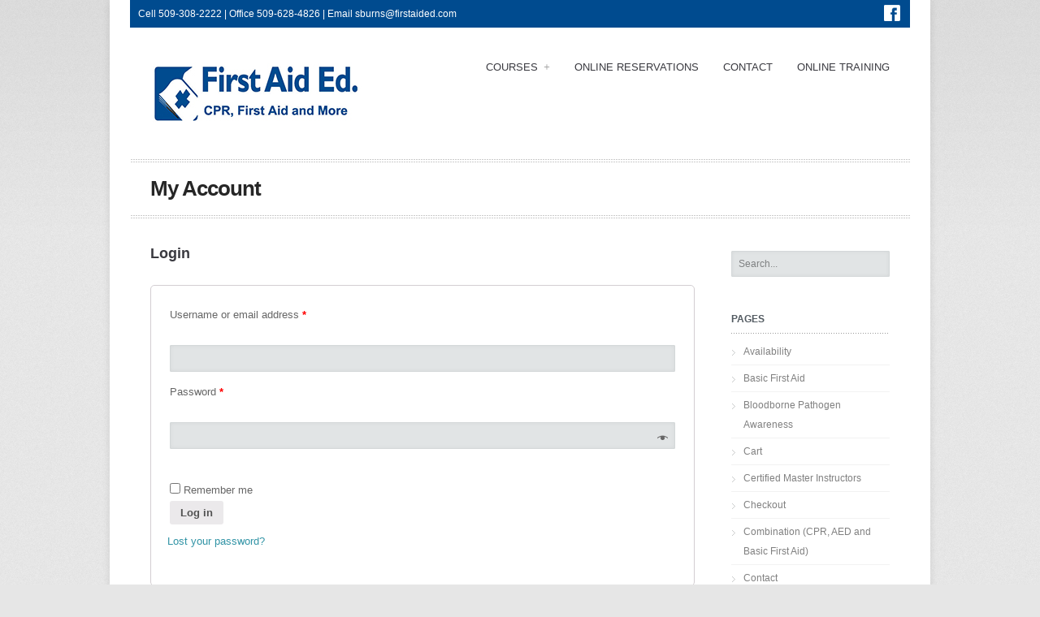

--- FILE ---
content_type: text/html; charset=UTF-8
request_url: https://www.firstaided.com/my-account/
body_size: 30287
content:
<!DOCTYPE html>
<html lang="en-US">
<head>
<meta charset="UTF-8" />
<meta name="viewport" content="width=device-width; initial-scale=1.0">
<meta name="format-detection" content="telephone=no">
<title>
My Account - First Aid EdFirst Aid Ed</title>
<link rel="profile" href="http://gmpg.org/xfn/11" />
<link rel="pingback" href="https://www.firstaided.com/xmlrpc.php" />
<style type="text/css">
/* Links */
a, a:visited {color:#3294a6;text-decoration:none;}
a:hover, .widget ul a:hover {color:#3294a6;text-decoration:underline;}
/* Theme Color */
#header-top, h3.deco span.inner, #footer, .post-format, #commentform #submit, .flex-direction-nav li a:hover, .overlay .caption span, #portfolio-sort a.active {background: #004b8f;}
.post-format {background-color: #004b8f;}
#portfolio-sort li a, #primary-nav ul li a:hover, #primary-nav ul li:hover, #primary-nav ul li.sfHover a, #primary-nav ul li.current-cat a, #primary-nav ul li.current_page_item a, #primary-nav ul li.current-menu-item a {color:#004b8f !important;}
</style>
<!-- Stylesheet -->
<link rel="stylesheet" type="text/css" media="all" href="https://www.firstaided.com/wp-content/themes/apollo/style.css" />
<!-- Google Font -->
<link href='http://fonts.googleapis.com/css?family=Open+Sans:400,400italic,700,700italic' rel='stylesheet' type='text/css'><!--[if lt IE 9]>
<script src="https://www.firstaided.com/wp-content/themes/apollo/js/html5.js" type="text/javascript"></script>
<![endif]-->
	<!-- This site is optimized with the Yoast SEO plugin v14.4.1 - https://yoast.com/wordpress/plugins/seo/ -->
	<meta name="robots" content="index, follow" />
	<meta name="googlebot" content="index, follow, max-snippet:-1, max-image-preview:large, max-video-preview:-1" />
	<meta name="bingbot" content="index, follow, max-snippet:-1, max-image-preview:large, max-video-preview:-1" />
	<link rel="canonical" href="https://www.firstaided.com/my-account/" />
	<meta property="og:locale" content="en_US" />
	<meta property="og:type" content="article" />
	<meta property="og:title" content="My Account - First Aid Ed" />
	<meta property="og:url" content="https://www.firstaided.com/my-account/" />
	<meta property="og:site_name" content="First Aid Ed" />
	<script type="application/ld+json" class="yoast-schema-graph">{"@context":"https://schema.org","@graph":[{"@type":"WebSite","@id":"https://www.firstaided.com/#website","url":"https://www.firstaided.com/","name":"First Aid Ed","description":"Learn CPR/First Aid With Certified Master Instructors","potentialAction":[{"@type":"SearchAction","target":"https://www.firstaided.com/?s={search_term_string}","query-input":"required name=search_term_string"}],"inLanguage":"en-US"},{"@type":"WebPage","@id":"https://www.firstaided.com/my-account/#webpage","url":"https://www.firstaided.com/my-account/","name":"My Account - First Aid Ed","isPartOf":{"@id":"https://www.firstaided.com/#website"},"datePublished":"2016-03-02T20:01:51+00:00","dateModified":"2016-03-02T20:01:51+00:00","inLanguage":"en-US","potentialAction":[{"@type":"ReadAction","target":["https://www.firstaided.com/my-account/"]}]}]}</script>
	<!-- / Yoast SEO plugin. -->


<link rel='dns-prefetch' href='//ajax.googleapis.com' />
<link rel='dns-prefetch' href='//s.w.org' />
<link rel="alternate" type="application/rss+xml" title="First Aid Ed &raquo; Feed" href="https://www.firstaided.com/feed/" />
<link rel="alternate" type="application/rss+xml" title="First Aid Ed &raquo; Comments Feed" href="https://www.firstaided.com/comments/feed/" />
<!-- This site uses the Google Analytics by MonsterInsights plugin v7.10.4 - Using Analytics tracking - https://www.monsterinsights.com/ -->
<script type="text/javascript" data-cfasync="false">
	var mi_version         = '7.10.4';
	var mi_track_user      = true;
	var mi_no_track_reason = '';
	
	var disableStr = 'ga-disable-UA-48812631-11';

	/* Function to detect opted out users */
	function __gaTrackerIsOptedOut() {
		return document.cookie.indexOf(disableStr + '=true') > -1;
	}

	/* Disable tracking if the opt-out cookie exists. */
	if ( __gaTrackerIsOptedOut() ) {
		window[disableStr] = true;
	}

	/* Opt-out function */
	function __gaTrackerOptout() {
	  document.cookie = disableStr + '=true; expires=Thu, 31 Dec 2099 23:59:59 UTC; path=/';
	  window[disableStr] = true;
	}
	
	if ( mi_track_user ) {
		(function(i,s,o,g,r,a,m){i['GoogleAnalyticsObject']=r;i[r]=i[r]||function(){
			(i[r].q=i[r].q||[]).push(arguments)},i[r].l=1*new Date();a=s.createElement(o),
			m=s.getElementsByTagName(o)[0];a.async=1;a.src=g;m.parentNode.insertBefore(a,m)
		})(window,document,'script','//www.google-analytics.com/analytics.js','__gaTracker');

		__gaTracker('create', 'UA-48812631-11', 'auto');
		__gaTracker('set', 'forceSSL', true);
		__gaTracker('set', 'anonymizeIp', true);
		__gaTracker('require', 'displayfeatures');
		__gaTracker('send','pageview');
	} else {
		console.log( "" );
		(function() {
			/* https://developers.google.com/analytics/devguides/collection/analyticsjs/ */
			var noopfn = function() {
				return null;
			};
			var noopnullfn = function() {
				return null;
			};
			var Tracker = function() {
				return null;
			};
			var p = Tracker.prototype;
			p.get = noopfn;
			p.set = noopfn;
			p.send = noopfn;
			var __gaTracker = function() {
				var len = arguments.length;
				if ( len === 0 ) {
					return;
				}
				var f = arguments[len-1];
				if ( typeof f !== 'object' || f === null || typeof f.hitCallback !== 'function' ) {
					console.log( 'Not running function __gaTracker(' + arguments[0] + " ....) because you are not being tracked. " + mi_no_track_reason );
					return;
				}
				try {
					f.hitCallback();
				} catch (ex) {

				}
			};
			__gaTracker.create = function() {
				return new Tracker();
			};
			__gaTracker.getByName = noopnullfn;
			__gaTracker.getAll = function() {
				return [];
			};
			__gaTracker.remove = noopfn;
			window['__gaTracker'] = __gaTracker;
					})();
		}
</script>
<!-- / Google Analytics by MonsterInsights -->
		<script type="text/javascript">
			window._wpemojiSettings = {"baseUrl":"https:\/\/s.w.org\/images\/core\/emoji\/12.0.0-1\/72x72\/","ext":".png","svgUrl":"https:\/\/s.w.org\/images\/core\/emoji\/12.0.0-1\/svg\/","svgExt":".svg","source":{"concatemoji":"https:\/\/www.firstaided.com\/wp-includes\/js\/wp-emoji-release.min.js?ver=5.4.18"}};
			/*! This file is auto-generated */
			!function(e,a,t){var n,r,o,i=a.createElement("canvas"),p=i.getContext&&i.getContext("2d");function s(e,t){var a=String.fromCharCode;p.clearRect(0,0,i.width,i.height),p.fillText(a.apply(this,e),0,0);e=i.toDataURL();return p.clearRect(0,0,i.width,i.height),p.fillText(a.apply(this,t),0,0),e===i.toDataURL()}function c(e){var t=a.createElement("script");t.src=e,t.defer=t.type="text/javascript",a.getElementsByTagName("head")[0].appendChild(t)}for(o=Array("flag","emoji"),t.supports={everything:!0,everythingExceptFlag:!0},r=0;r<o.length;r++)t.supports[o[r]]=function(e){if(!p||!p.fillText)return!1;switch(p.textBaseline="top",p.font="600 32px Arial",e){case"flag":return s([127987,65039,8205,9895,65039],[127987,65039,8203,9895,65039])?!1:!s([55356,56826,55356,56819],[55356,56826,8203,55356,56819])&&!s([55356,57332,56128,56423,56128,56418,56128,56421,56128,56430,56128,56423,56128,56447],[55356,57332,8203,56128,56423,8203,56128,56418,8203,56128,56421,8203,56128,56430,8203,56128,56423,8203,56128,56447]);case"emoji":return!s([55357,56424,55356,57342,8205,55358,56605,8205,55357,56424,55356,57340],[55357,56424,55356,57342,8203,55358,56605,8203,55357,56424,55356,57340])}return!1}(o[r]),t.supports.everything=t.supports.everything&&t.supports[o[r]],"flag"!==o[r]&&(t.supports.everythingExceptFlag=t.supports.everythingExceptFlag&&t.supports[o[r]]);t.supports.everythingExceptFlag=t.supports.everythingExceptFlag&&!t.supports.flag,t.DOMReady=!1,t.readyCallback=function(){t.DOMReady=!0},t.supports.everything||(n=function(){t.readyCallback()},a.addEventListener?(a.addEventListener("DOMContentLoaded",n,!1),e.addEventListener("load",n,!1)):(e.attachEvent("onload",n),a.attachEvent("onreadystatechange",function(){"complete"===a.readyState&&t.readyCallback()})),(n=t.source||{}).concatemoji?c(n.concatemoji):n.wpemoji&&n.twemoji&&(c(n.twemoji),c(n.wpemoji)))}(window,document,window._wpemojiSettings);
		</script>
		<style type="text/css">
img.wp-smiley,
img.emoji {
	display: inline !important;
	border: none !important;
	box-shadow: none !important;
	height: 1em !important;
	width: 1em !important;
	margin: 0 .07em !important;
	vertical-align: -0.1em !important;
	background: none !important;
	padding: 0 !important;
}
</style>
	<link rel='stylesheet' id='wp-block-library-css'  href='https://www.firstaided.com/wp-includes/css/dist/block-library/style.min.css?ver=5.4.18' type='text/css' media='all' />
<link rel='stylesheet' id='wc-block-style-css'  href='https://www.firstaided.com/wp-content/plugins/woocommerce/packages/woocommerce-blocks/build/style.css?ver=2.5.16' type='text/css' media='all' />
<link rel='stylesheet' id='jquery-ui-style-css'  href='//ajax.googleapis.com/ajax/libs/jqueryui/1.11.4/themes/smoothness/jquery-ui.min.css?ver=5.4.18' type='text/css' media='all' />
<link rel='stylesheet' id='wc-bookings-styles-css'  href='https://www.firstaided.com/wp-content/plugins/woocommerce-bookings/assets/css/frontend.css?ver=1.9.12' type='text/css' media='all' />
<link rel='stylesheet' id='select2-css'  href='https://www.firstaided.com/wp-content/plugins/woocommerce/assets/css/select2.css?ver=4.1.1' type='text/css' media='all' />
<link rel='stylesheet' id='woocommerce-layout-css'  href='https://www.firstaided.com/wp-content/plugins/woocommerce/assets/css/woocommerce-layout.css?ver=4.1.1' type='text/css' media='all' />
<link rel='stylesheet' id='woocommerce-smallscreen-css'  href='https://www.firstaided.com/wp-content/plugins/woocommerce/assets/css/woocommerce-smallscreen.css?ver=4.1.1' type='text/css' media='only screen and (max-width: 768px)' />
<link rel='stylesheet' id='woocommerce-general-css'  href='https://www.firstaided.com/wp-content/plugins/woocommerce/assets/css/woocommerce.css?ver=4.1.1' type='text/css' media='all' />
<style id='woocommerce-inline-inline-css' type='text/css'>
.woocommerce form .form-row .required { visibility: visible; }
</style>
<link rel='stylesheet' id='shortcodes-css'  href='https://www.firstaided.com/wp-content/themes/apollo/framework/shortcodes/shortcodes.css?ver=5.4.18' type='text/css' media='all' />
<link rel='stylesheet' id='responsive_css-css'  href='https://www.firstaided.com/wp-content/themes/apollo/css/responsive.css?ver=5.4.18' type='text/css' media='all' />
<script type='text/javascript'>
/* <![CDATA[ */
var monsterinsights_frontend = {"js_events_tracking":"true","download_extensions":"doc,pdf,ppt,zip,xls,docx,pptx,xlsx","inbound_paths":"[]","home_url":"https:\/\/www.firstaided.com","hash_tracking":"false"};
/* ]]> */
</script>
<script type='text/javascript' src='https://www.firstaided.com/wp-content/plugins/google-analytics-for-wordpress/assets/js/frontend.min.js?ver=7.10.4'></script>
<script type='text/javascript' src='https://www.firstaided.com/wp-includes/js/jquery/jquery.js?ver=1.12.4-wp'></script>
<script type='text/javascript' src='https://www.firstaided.com/wp-includes/js/jquery/jquery-migrate.min.js?ver=1.4.1'></script>
<script type='text/javascript'>
/* <![CDATA[ */
var _zxcvbnSettings = {"src":"https:\/\/www.firstaided.com\/wp-includes\/js\/zxcvbn.min.js"};
/* ]]> */
</script>
<script type='text/javascript' src='https://www.firstaided.com/wp-includes/js/zxcvbn-async.min.js?ver=1.0'></script>
<link rel='https://api.w.org/' href='https://www.firstaided.com/wp-json/' />
<link rel="EditURI" type="application/rsd+xml" title="RSD" href="https://www.firstaided.com/xmlrpc.php?rsd" />
<link rel="wlwmanifest" type="application/wlwmanifest+xml" href="https://www.firstaided.com/wp-includes/wlwmanifest.xml" /> 
<meta name="generator" content="WordPress 5.4.18" />
<meta name="generator" content="WooCommerce 4.1.1" />
<link rel='shortlink' href='https://www.firstaided.com/?p=181' />
<link rel="alternate" type="application/json+oembed" href="https://www.firstaided.com/wp-json/oembed/1.0/embed?url=https%3A%2F%2Fwww.firstaided.com%2Fmy-account%2F" />
<link rel="alternate" type="text/xml+oembed" href="https://www.firstaided.com/wp-json/oembed/1.0/embed?url=https%3A%2F%2Fwww.firstaided.com%2Fmy-account%2F&#038;format=xml" />
<link rel="shortcut icon" href="https://www.firstaided.com/wp-content/uploads/2012/11/favicon.jpg"/>
	<noscript><style>.woocommerce-product-gallery{ opacity: 1 !important; }</style></noscript>
	<meta name='robots' content='noindex,follow' />

<!-- Google Analytics-->
<script type="text/javascript">

  var _gaq = _gaq || [];
  _gaq.push(['_setAccount', 'UA-39593597-1']);
  _gaq.push(['_trackPageview']);

  (function() {
    var ga = document.createElement('script'); ga.type = 'text/javascript'; ga.async = true;
    ga.src = ('https:' == document.location.protocol ? 'https://ssl' : 'http://www') + '.google-analytics.com/ga.js';
    var s = document.getElementsByTagName('script')[0]; s.parentNode.insertBefore(ga, s);
  })();

</script>
</head>
<body id="body" class="page-template-default page page-id-181 theme-apollo woocommerce-account woocommerce-page woocommerce-no-js">

<!-- #site-container -->
<div id="site-container">

<!-- #header-top -->
<div id="header-top" class="clearfix">
<div class="left">
Cell 509-308-2222 | Office 509-628-4826 | Email sburns@firstaided.com</div>

  <!-- #social -->
  <ul id="social" class="clearfix">
    <li class="facebook"><a href="https://www.facebook.com/firstaided/">Facebook</a></li>                	  </ul>
  <!-- /#social -->
  
</div>
<!-- /#header-top -->

<!-- #header -->
<header id="header" class="clearfix">
<!-- #logo -->
  <div id="logo">
          <a title="First Aid Ed" href="https://www.firstaided.com">
            <img alt="First Aid Ed" src="https://www.firstaided.com/wp-content/uploads/2012/11/logo-color.jpg">
            </a>
       </div>
<!-- /#logo -->
<!-- #primary-nav -->
<nav id="primary-nav" role="navigation" class="clearfix">
      <ul id="menu-main-menu" class="nav sf-menu clearfix"><li id="menu-item-21" class="menu-item menu-item-type-post_type menu-item-object-page menu-item-has-children menu-item-21"><a href="https://www.firstaided.com/courses/">Courses</a>
<ul class="sub-menu">
	<li id="menu-item-80" class="menu-item menu-item-type-post_type menu-item-object-page menu-item-80"><a href="https://www.firstaided.com/ashi-basis-first-aid/">Basic First Aid</a></li>
	<li id="menu-item-79" class="menu-item menu-item-type-post_type menu-item-object-page menu-item-79"><a href="https://www.firstaided.com/cpr-aed/">CPR-AED</a></li>
	<li id="menu-item-78" class="menu-item menu-item-type-post_type menu-item-object-page menu-item-78"><a href="https://www.firstaided.com/combination-cpr-aed-and-basic-first-aid/">Combination (CPR, AED and Basic First Aid)</a></li>
	<li id="menu-item-77" class="menu-item menu-item-type-post_type menu-item-object-page menu-item-77"><a href="https://www.firstaided.com/healthcare-provider/">Healthcare Provider</a></li>
	<li id="menu-item-76" class="menu-item menu-item-type-post_type menu-item-object-page menu-item-76"><a href="https://www.firstaided.com/first-responder/">First Responder</a></li>
	<li id="menu-item-75" class="menu-item menu-item-type-post_type menu-item-object-page menu-item-75"><a href="https://www.firstaided.com/wilderness-training/">Wilderness Training</a></li>
	<li id="menu-item-74" class="menu-item menu-item-type-post_type menu-item-object-page menu-item-74"><a href="https://www.firstaided.com/bloodborne-ashi-or-medic-first-aid/">Bloodborne Pathogen Awareness</a></li>
	<li id="menu-item-73" class="menu-item menu-item-type-post_type menu-item-object-page menu-item-73"><a href="https://www.firstaided.com/safety-seminars/">Safety Seminars</a></li>
	<li id="menu-item-72" class="menu-item menu-item-type-post_type menu-item-object-page menu-item-72"><a href="https://www.firstaided.com/pet-first-aid/">Pet First Aid</a></li>
	<li id="menu-item-71" class="menu-item menu-item-type-post_type menu-item-object-page menu-item-71"><a href="https://www.firstaided.com/emergency-oxygen/">Emergency Oxygen</a></li>
</ul>
</li>
<li id="menu-item-20" class="menu-item menu-item-type-post_type menu-item-object-page menu-item-20"><a href="https://www.firstaided.com/online-reservations/">Online Reservations</a></li>
<li id="menu-item-19" class="menu-item menu-item-type-post_type menu-item-object-page menu-item-19"><a href="https://www.firstaided.com/contact/">Contact</a></li>
<li id="menu-item-18" class="menu-item menu-item-type-post_type menu-item-object-page menu-item-18"><a href="https://www.firstaided.com/online-training/">Online Training</a></li>
</ul>       <select id="menu-main-menu-1" class="menu dropdown-menu"><option value="" class="blank">&mdash; main menu &mdash;</option><option class="menu-item menu-item-type-post_type menu-item-object-page menu-item-has-children menu-item-21 menu-item-depth-0" value="https://www.firstaided.com/courses/">Courses</option>	<option class="menu-item menu-item-type-post_type menu-item-object-page menu-item-80 menu-item-depth-1" value="https://www.firstaided.com/ashi-basis-first-aid/">&ndash;&nbsp;Basic First Aid</option>
	<option class="menu-item menu-item-type-post_type menu-item-object-page menu-item-79 menu-item-depth-1" value="https://www.firstaided.com/cpr-aed/">&ndash;&nbsp;CPR-AED</option>
	<option class="menu-item menu-item-type-post_type menu-item-object-page menu-item-78 menu-item-depth-1" value="https://www.firstaided.com/combination-cpr-aed-and-basic-first-aid/">&ndash;&nbsp;Combination (CPR, AED and Basic First Aid)</option>
	<option class="menu-item menu-item-type-post_type menu-item-object-page menu-item-77 menu-item-depth-1" value="https://www.firstaided.com/healthcare-provider/">&ndash;&nbsp;Healthcare Provider</option>
	<option class="menu-item menu-item-type-post_type menu-item-object-page menu-item-76 menu-item-depth-1" value="https://www.firstaided.com/first-responder/">&ndash;&nbsp;First Responder</option>
	<option class="menu-item menu-item-type-post_type menu-item-object-page menu-item-75 menu-item-depth-1" value="https://www.firstaided.com/wilderness-training/">&ndash;&nbsp;Wilderness Training</option>
	<option class="menu-item menu-item-type-post_type menu-item-object-page menu-item-74 menu-item-depth-1" value="https://www.firstaided.com/bloodborne-ashi-or-medic-first-aid/">&ndash;&nbsp;Bloodborne Pathogen Awareness</option>
	<option class="menu-item menu-item-type-post_type menu-item-object-page menu-item-73 menu-item-depth-1" value="https://www.firstaided.com/safety-seminars/">&ndash;&nbsp;Safety Seminars</option>
	<option class="menu-item menu-item-type-post_type menu-item-object-page menu-item-72 menu-item-depth-1" value="https://www.firstaided.com/pet-first-aid/">&ndash;&nbsp;Pet First Aid</option>
	<option class="menu-item menu-item-type-post_type menu-item-object-page menu-item-71 menu-item-depth-1" value="https://www.firstaided.com/emergency-oxygen/">&ndash;&nbsp;Emergency Oxygen</option>

<option class="menu-item menu-item-type-post_type menu-item-object-page menu-item-20 menu-item-depth-0" value="https://www.firstaided.com/online-reservations/">Online Reservations</option>
<option class="menu-item menu-item-type-post_type menu-item-object-page menu-item-19 menu-item-depth-0" value="https://www.firstaided.com/contact/">Contact</option>
<option class="menu-item menu-item-type-post_type menu-item-object-page menu-item-18 menu-item-depth-0" value="https://www.firstaided.com/online-training/">Online Training</option>
</select>  </nav>
<!-- #primary-nav -->

</header>
<!-- /#header -->
<!-- #page-header -->
<div id="page-header">
<h1>My Account</h1>
 
</div>
<!-- /#page-header -->

<!-- #primary -->
<div id="primary" class="clearfix">
<!-- #content -->
  <section id="content" role="main">
        <article id="post-181" class="post-181 page type-page status-publish hentry">
      
      <div class="entry-content">
        <div class="woocommerce">
<div class="woocommerce-notices-wrapper"></div>
<h2>Login</h2>
<form class="woocommerce-form woocommerce-form-login login" method="post">
<p class="woocommerce-form-row woocommerce-form-row--wide form-row form-row-wide">
				<label for="username">Username or email address&nbsp;<span class="required">*</span></label><br />
				<input type="text" class="woocommerce-Input woocommerce-Input--text input-text" name="username" id="username" autocomplete="username" value="" />			</p>
<p class="woocommerce-form-row woocommerce-form-row--wide form-row form-row-wide">
				<label for="password">Password&nbsp;<span class="required">*</span></label><br />
				<input class="woocommerce-Input woocommerce-Input--text input-text" type="password" name="password" id="password" autocomplete="current-password" />
			</p>
<p class="form-row">
				<label class="woocommerce-form__label woocommerce-form__label-for-checkbox woocommerce-form-login__rememberme"><br />
					<input class="woocommerce-form__input woocommerce-form__input-checkbox" name="rememberme" type="checkbox" id="rememberme" value="forever" /> <span>Remember me</span><br />
				</label><br />
				<input type="hidden" id="woocommerce-login-nonce" name="woocommerce-login-nonce" value="d37755c7d2" /><input type="hidden" name="_wp_http_referer" value="/my-account/" />				<button type="submit" class="woocommerce-button button woocommerce-form-login__submit" name="login" value="Log in">Log in</button>
			</p>
<p class="woocommerce-LostPassword lost_password">
				<a href="https://www.firstaided.com/my-account/lost-password/">Lost your password?</a>
			</p>
</p></form>
</div>
              </div>

    </article>
    
      </section>
  <!-- #content -->
  <!-- #sidebar -->
<aside id="sidebar" role="complementary">
<div id="woocommerce_widget_cart-2" class="widget-1 widget-first widget woocommerce widget_shopping_cart clearfix"><h4>Cart</h4><div class="hide_cart_widget_if_empty"><div class="widget_shopping_cart_content"></div></div></div><div id="search-2" class="widget-2 widget widget_search clearfix"><form role="search" method="get" id="searchform" action="https://www.firstaided.com/">
        <input type="text" value="Search..." name="s" id="s" onblur="if (this.value == '')  {this.value = 'Search...';}" onfocus="if (this.value == 'Search...')  
{this.value = '';}" />
</form></div><div id="pages-2" class="widget-3 widget-last widget widget_pages clearfix"><h4>Pages</h4>		<ul>
			<li class="page_item page-item-292"><a href="https://www.firstaided.com/availability/">Availability</a></li>
<li class="page_item page-item-48"><a href="https://www.firstaided.com/ashi-basis-first-aid/">Basic First Aid</a></li>
<li class="page_item page-item-63"><a href="https://www.firstaided.com/bloodborne-ashi-or-medic-first-aid/">Bloodborne Pathogen Awareness</a></li>
<li class="page_item page-item-179"><a href="https://www.firstaided.com/cart/">Cart</a></li>
<li class="page_item page-item-101"><a href="https://www.firstaided.com/certified-master-instructors/">Certified Master Instructors</a></li>
<li class="page_item page-item-180"><a href="https://www.firstaided.com/checkout/">Checkout</a></li>
<li class="page_item page-item-54"><a href="https://www.firstaided.com/combination-cpr-aed-and-basic-first-aid/">Combination (CPR, AED and Basic First Aid)</a></li>
<li class="page_item page-item-14"><a href="https://www.firstaided.com/contact/">Contact</a></li>
<li class="page_item page-item-8"><a href="https://www.firstaided.com/courses/">Courses</a></li>
<li class="page_item page-item-52"><a href="https://www.firstaided.com/cpr-aed/">CPR-AED</a></li>
<li class="page_item page-item-69"><a href="https://www.firstaided.com/emergency-oxygen/">Emergency Oxygen</a></li>
<li class="page_item page-item-59"><a href="https://www.firstaided.com/first-responder/">First Responder</a></li>
<li class="page_item page-item-56"><a href="https://www.firstaided.com/healthcare-provider/">Healthcare Provider</a></li>
<li class="page_item page-item-10"><a href="https://www.firstaided.com/">Home</a></li>
<li class="page_item page-item-181 current_page_item"><a href="https://www.firstaided.com/my-account/" aria-current="page">My Account</a></li>
<li class="page_item page-item-12"><a href="https://www.firstaided.com/online-reservations/">Online Reservations</a></li>
<li class="page_item page-item-16"><a href="https://www.firstaided.com/online-training/">Online Training</a></li>
<li class="page_item page-item-67"><a href="https://www.firstaided.com/pet-first-aid/">Pet First Aid</a></li>
<li class="page_item page-item-65"><a href="https://www.firstaided.com/safety-seminars/">Safety Seminars</a></li>
<li class="page_item page-item-178"><a href="https://www.firstaided.com/shop/">Shop</a></li>
<li class="page_item page-item-61"><a href="https://www.firstaided.com/wilderness-training/">Wilderness Training</a></li>
		</ul>
			</div><!-- #sidebar -->
</aside>
</div>
<!-- #primary -->


<!-- #footer-bottom -->
<footer id="footer-bottom" class="clearfix">
  
   <div id="copyright">
    <small id="copyright">© Copyright 2020, First Aid Ed.</small>
    </div>

</footer> 
<!-- /#footer-bottom -->

</div>
<!-- /#container -->
	<script>
		var getElementsByClassName=function(a,b,c){if(document.getElementsByClassName){getElementsByClassName=function(a,b,c){c=c||document;var d=c.getElementsByClassName(a),e=b?new RegExp("\\b"+b+"\\b","i"):null,f=[],g;for(var h=0,i=d.length;h<i;h+=1){g=d[h];if(!e||e.test(g.nodeName)){f.push(g)}}return f}}else if(document.evaluate){getElementsByClassName=function(a,b,c){b=b||"*";c=c||document;var d=a.split(" "),e="",f="http://www.w3.org/1999/xhtml",g=document.documentElement.namespaceURI===f?f:null,h=[],i,j;for(var k=0,l=d.length;k<l;k+=1){e+="[contains(concat(' ', @class, ' '), ' "+d[k]+" ')]"}try{i=document.evaluate(".//"+b+e,c,g,0,null)}catch(m){i=document.evaluate(".//"+b+e,c,null,0,null)}while(j=i.iterateNext()){h.push(j)}return h}}else{getElementsByClassName=function(a,b,c){b=b||"*";c=c||document;var d=a.split(" "),e=[],f=b==="*"&&c.all?c.all:c.getElementsByTagName(b),g,h=[],i;for(var j=0,k=d.length;j<k;j+=1){e.push(new RegExp("(^|\\s)"+d[j]+"(\\s|$)"))}for(var l=0,m=f.length;l<m;l+=1){g=f[l];i=false;for(var n=0,o=e.length;n<o;n+=1){i=e[n].test(g.className);if(!i){break}}if(i){h.push(g)}}return h}}return getElementsByClassName(a,b,c)},
			dropdowns = getElementsByClassName( 'dropdown-menu' );
		for ( i=0; i<dropdowns.length; i++ )
			dropdowns[i].onchange = function(){ if ( this.value != '' ) window.location.href = this.value; }
	</script>
		<script type="text/javascript">
		var c = document.body.className;
		c = c.replace(/woocommerce-no-js/, 'woocommerce-js');
		document.body.className = c;
	</script>
	<script type='text/javascript' src='https://www.firstaided.com/wp-content/plugins/woocommerce/assets/js/jquery-blockui/jquery.blockUI.min.js?ver=2.70'></script>
<script type='text/javascript'>
/* <![CDATA[ */
var wc_add_to_cart_params = {"ajax_url":"\/wp-admin\/admin-ajax.php","wc_ajax_url":"\/?wc-ajax=%%endpoint%%","i18n_view_cart":"View cart","cart_url":"https:\/\/www.firstaided.com\/cart\/","is_cart":"","cart_redirect_after_add":"no"};
/* ]]> */
</script>
<script type='text/javascript' src='https://www.firstaided.com/wp-content/plugins/woocommerce/assets/js/frontend/add-to-cart.min.js?ver=4.1.1'></script>
<script type='text/javascript' src='https://www.firstaided.com/wp-content/plugins/woocommerce/assets/js/selectWoo/selectWoo.full.min.js?ver=1.0.6'></script>
<script type='text/javascript'>
/* <![CDATA[ */
var pwsL10n = {"unknown":"Password strength unknown","short":"Very weak","bad":"Weak","good":"Medium","strong":"Strong","mismatch":"Mismatch"};
/* ]]> */
</script>
<script type='text/javascript' src='https://www.firstaided.com/wp-admin/js/password-strength-meter.min.js?ver=5.4.18'></script>
<script type='text/javascript'>
/* <![CDATA[ */
var wc_password_strength_meter_params = {"min_password_strength":"3","stop_checkout":"","i18n_password_error":"Please enter a stronger password.","i18n_password_hint":"Hint: The password should be at least twelve characters long. To make it stronger, use upper and lower case letters, numbers, and symbols like ! \" ? $ % ^ & )."};
/* ]]> */
</script>
<script type='text/javascript' src='https://www.firstaided.com/wp-content/plugins/woocommerce/assets/js/frontend/password-strength-meter.min.js?ver=4.1.1'></script>
<script type='text/javascript' src='https://www.firstaided.com/wp-content/plugins/woocommerce/assets/js/js-cookie/js.cookie.min.js?ver=2.1.4'></script>
<script type='text/javascript'>
/* <![CDATA[ */
var woocommerce_params = {"ajax_url":"\/wp-admin\/admin-ajax.php","wc_ajax_url":"\/?wc-ajax=%%endpoint%%"};
/* ]]> */
</script>
<script type='text/javascript' src='https://www.firstaided.com/wp-content/plugins/woocommerce/assets/js/frontend/woocommerce.min.js?ver=4.1.1'></script>
<script type='text/javascript'>
/* <![CDATA[ */
var wc_cart_fragments_params = {"ajax_url":"\/wp-admin\/admin-ajax.php","wc_ajax_url":"\/?wc-ajax=%%endpoint%%","cart_hash_key":"wc_cart_hash_145a92a1eff5b8ec95632dc040f11469","fragment_name":"wc_fragments_145a92a1eff5b8ec95632dc040f11469","request_timeout":"5000"};
/* ]]> */
</script>
<script type='text/javascript' src='https://www.firstaided.com/wp-content/plugins/woocommerce/assets/js/frontend/cart-fragments.min.js?ver=4.1.1'></script>
<script type='text/javascript' src='https://www.firstaided.com/wp-content/themes/apollo/framework/shortcodes/shortcodes.js?ver=5.4.18'></script>
<script type='text/javascript' src='https://www.firstaided.com/wp-content/themes/apollo/js/functions.js?ver=5.4.18'></script>
<script type='text/javascript' src='https://www.firstaided.com/wp-includes/js/comment-reply.min.js?ver=5.4.18'></script>
<script type='text/javascript' src='https://www.firstaided.com/wp-includes/js/wp-embed.min.js?ver=5.4.18'></script>
</body></html>

--- FILE ---
content_type: text/css
request_url: https://www.firstaided.com/wp-content/themes/apollo/style.css
body_size: 38576
content:
/*
Theme Name: 	Apollo
Theme URI: 		http://swishthemes.com/
Author: 		Chris Mooney (Swish Themes)
Author URI: 	http://swishthemes.com
Description: 	A sharp responsive WordPress theme for  creatives, freelancers and business. <strong>For updates:</strong> <a href="http://twitter.com/swishthemes">Follow me on twitter</a> &ndash; <a href="http://www.facebook.com/swishthemes">Join the Facebook Group</a>
Version: 		1.0.4
License: 		GNU General Public License
License URI: 	License .txt
*/

/* =Notes
--------------------------------------------------------------

Please don't edit this file directly. Consider using a Child Theme (http://codex.wordpress.org/Child_Themes) or overiding CSS by using the Custom CSS box in the theme options panel.

/* =Normalize and Reset
-------------------------------------------------------------- */
article,aside,details,figcaption,figure,footer,header,hgroup,nav,section,summary{display:block}
audio,canvas,video{display:inline-block;*display:inline;*zoom:1}
audio:not([controls]){display:none;height:0}
[hidden]{display:none}
html{font-size:100%;-webkit-text-size-adjust:100%;-ms-text-size-adjust:100%}
html,button,input,select,textarea{font-family:sans-serif}
body{margin:0}
a:focus{outline:thin dotted}
a:hover,a:active{outline:0}
h1{font-size:2em;margin:.67em 0}
h2{font-size:1.5em;margin:.83em 0}
h3{font-size:1.17em;margin:1em 0}
h4{font-size:1em;margin:1.33em 0}
h5{font-size:.83em;margin:1.67em 0}
h6{font-size:.75em;margin:2.33em 0}
abbr[title]{border-bottom:1px dotted}
b,strong{font-weight:bold}
blockquote{margin:1em 40px}
dfn{font-style:italic}
mark{background:#ff0;color:#000}
p,pre{margin:1em 0}
pre,code,kbd,samp{font-family:monospace,serif;_font-family:'courier new',monospace;font-size:1em}
pre{white-space:pre;white-space:pre-wrap;word-wrap:break-word}
q{quotes:none}
q:before,q:after{content:'';content:none}
small{font-size:75%}
sub,sup{font-size:75%;line-height:0;position:relative;vertical-align:baseline}
sup{top:-0.5em}
sub{bottom:-0.25em}
dl,menu,ol,ul{margin:1em 0}
dd{margin:0 0 0 40px}
menu,ol,ul{padding:0 0 0 40px}
nav ul,nav ol{list-style:none;list-style-image:none}
img{border:0;-ms-interpolation-mode:bicubic}
svg:not(:root){overflow:hidden}
figure{margin:0}
form{margin:0}
fieldset{border:1px solid #c0c0c0;margin:0 2px;padding:.35em .625em .75em}
legend{border:0;padding:0;white-space:normal;*margin-left:-7px}
button,input,select,textarea{font-size:100%;margin:0;vertical-align:baseline;*vertical-align:middle}
button,input{line-height:normal}
button,input[type="button"],input[type="reset"],input[type="submit"]{cursor:pointer;-webkit-appearance:button;*overflow:visible}
button[disabled],input[disabled]{cursor:default}
input[type="checkbox"],input[type="radio"]{box-sizing:border-box;padding:0;*height:13px;*width:13px}
input[type="search"]{-webkit-appearance:textfield;-moz-box-sizing:content-box;-webkit-box-sizing:content-box;box-sizing:content-box}
input[type="search"]::-webkit-search-decoration,input[type="search"]::-webkit-search-cancel-button{-webkit-appearance:none}
button::-moz-focus-inner,input::-moz-focus-inner{border:0;padding:0}
textarea{overflow:auto;vertical-align:top}
table{border-collapse:collapse;border-spacing:0}
/*	Clearfix */
.clearfix{*zoom:1;}.clearfix:before,.clearfix:after{display:table;content:"";}.clearfix:after{clear:both;}
/*	Responsive Images */
img, object, embed {max-width: 100%;height: auto;}
img {-ms-interpolation-mode: bicubic;}
#map_canvas img, .map_canvas img {max-width: none!important;}
/*	Responsive Video Container  */
.video-container {position: relative;padding-bottom: 56.25%;padding-top: 30px;height: 0;overflow: hidden;}
.video-container iframe, .video-container object, .video-container embed {position: absolute;top: 0;left: 0;width: 100%;height: 100%;}


/* =Responsive Grid
-------------------------------------------------------------- */

.row { width: 100%; max-width: 980px; min-width: 727px; margin: 0 auto 20px; }
.row .row { min-width: 0; }
.column, .columns { margin-left: 4.4%; float: left; min-height: 1px; position: relative; }
.column:first-child, .columns:first-child { margin-left: 0; }
[class*="column"] + [class*="column"]:last-child { float: right; }
[class*="column"] + [class*="column"].end { float: left; }
.row .one { width: 4.3%; }
.row .two { width: 13%; }
.row .three { width: 21.679%; }
.row .four { width: 30.37%; }
.row .five { width: 39.1%; }
.row .six { width: 47.8%; }
.row .seven { width: 56.5%; }
.row .eight { width: 65.2%; }
.row .nine { width: 73.9%; }
.row .ten { width: 82.6%; }
.row .eleven { width: 91.3%; }
.row .twelve { width: 100%; }
.row:before, .row:after, .clearfix:before, .clearfix:after { content:""; display:table; }
.row:after, .clearfix:after { clear: both; }
.row, .clearfix { zoom: 1; }


/* =WordPress Core
-------------------------------------------------------------- */

.alignnone {margin: 5px 20px 20px 0;}
.aligncenter, div.aligncenter {display:block;margin: 5px auto 5px auto;}
.alignright {float:right;margin: 5px 0 20px 20px;}
.alignleft {float:left;margin: 5px 20px 20px 0;}
.aligncenter {display: block;margin: 5px auto 5px auto;}
a img.alignright {float:right;margin: 5px 0 20px 20px;}
a img.alignnone {margin: 5px 20px 20px 0;}
a img.alignleft {float:left;margin: 5px 20px 20px 0;}
a img.aligncenter {display: block;margin-left: auto;margin-right: auto}
.wp-caption {}
.wp-caption a {display:block;line-height: 0;}
.wp-caption.alignnone {margin: 0 0 20px;}
.wp-caption.alignleft {margin: 5px 20px 20px 0;}
.wp-caption.alignright {margin: 5px 0 20px 20px;}
.wp-caption img {
	border: 0 none;
	height: auto;
	margin:0;
	max-width: 100%;
	padding:0;}
.wp-caption p.wp-caption-text {font-size:11px;line-height:17px;margin:0;padding:10px 15px;background:#1a1a1a; color:#fafafa;text-align:center;}
.sticky {}
.gallery-caption {}
.bypostauthor {}


/* =Document Setup
-------------------------------------------------------------- */

html {background: #e6e6e6 url("images/bg.gif") repeat;}
body {
	font: 13px/24px 'Open Sans',Helvetica, Arial, sans-serif;
	color: #666;
	background: -moz-linear-gradient(top,  rgba(0,0,0,0.05) 0%, rgba(0,0,0,0) 300px);
	background: -webkit-gradient(linear, left top, left bottom, color-stop(0%,rgba(0,0,0,0.05)), color-stop(300px,rgba(0,0,0,0)));
	background: -webkit-linear-gradient(top,  rgba(0,0,0,0.05) 0%,rgba(0,0,0,0) 300px);
	background: -o-linear-gradient(top,  rgba(0,0,0,0.05) 0%,rgba(0,0,0,0) 300px);
	background: -ms-linear-gradient(top,  rgba(0,0,0,0.05) 0%,rgba(0,0,0,0) 300px);
	background: linear-gradient(top,  rgba(0,0,0,0.05) 0%,rgba(0,0,0,0) 300px);}
a {
	text-decoration:none;
	outline:0;
	-webkit-transition-property:background color;
	-webkit-transition-duration:.12s;
	-webkit-transition-timing-function:ease-out;
	-moz-transition-property:background color;
	-moz-transition-duration:.12s;
	-moz-transition-timing-function:ease-out;
	-o-transition-property:background color;
	-o-transition-duration:.12s;
	-o-transition-timing-function:ease-out;
	transition-property:background color;
	transition-duration:.12s;
	transition-timing-function:ease-out;}
a:hover {color:#222;cursor:pointer;}

/*	Headings */
h1, h2, h3, h4, h5, h6 {font-weight:bold; margin: 0 0 10px;	color:#3a3a40;}
.entry-content h1, .entry-content h2, .entry-content h3, .entry-content h4, .entry-content h5, .entry-content h6 {margin: 0 0 20px;}
.entry-content h1 {font-size: 22px;line-height: 28px;}
.entry-content h2 {font-size: 18px;line-height: 26px;}
.entry-content h3 {font-size: 16px;line-height: 26px;}
.entry-content h4 {font-size: 14px;line-height: 24px;}
.entry-content h5 {font-size: 13px;line-height: 22px;}
.entry-content h6 {font-size: 12px;line-height: 20px;}

/*	Page Structure */
#site-container { 
	margin: 0 auto; 
	background:#fff;
	width: 960px;
	padding:0 25px;
	box-shadow:0 0 10px rgba(0,0,0,0.1);}
#content {float:left;width: 670px;margin:0 45px 0 0;}
#content.fullwidth {width:100%;float:none;margin:0;}
#sidebar {float:left;width:195px;font-size:12px;margin:10px 0 0;}
#primary {padding:0 25px;}

/*	Header */
#header {background: url("images/doubleborder.gif") repeat-x bottom;padding:10px 25px;margin:0 0 20px;}
#header #logo {float:left;padding:25px 0 30px;margin:0 0 -2px;	float:left;}
#header #logo h1 {margin:0;font-size: 32px;}
#header #logo, #header #logo a {
	font-size: 32px;
	color:#1a1a1a;
	text-decoration:none;
	text-transform:uppercase;
	font-weight: bold;
	letter-spacing: -1px;}
#header #logo img {display:block;}
#header-top {
	color:#fff;
	padding:5px 10px;
	font-size:12px;}
#header-top .left {float:left;}
#header-top #social {
	list-style:none;
	margin:0;
	padding:0;	
	float:right;}
#header-top #social li {display: inline-block;margin: 0 1px 0 0;}
#header-top #social a {
	background-image:url("images/social-sprite.png");
	background-repeat:no-repeat;
	display:block;
	text-indent:-9999px;
	position:relative;
	height:22px;
	width:22px;}
#header-top #social .twitter a {background-position:0 -42px;}
#header-top #social .twitter a:hover {}
#header-top #social .facebook a {background-position:0 -21px;}
#header-top #social .facebook a:hover {}
#header-top #social .google a {background-position:0 -84px;}
#header-top #social .google a:hover {}
#header-top #social .dribbble a {background-position:0 -210px;}
#header-top #social .dribbble a:hover {}
#header-top #social .youtube a {background-position:0 -105px;}
#header-top #social .youtube a:hover {}
#header-top #social .vimeo a {background-position:0 -252px;}
#header-top #social .vimeo a:hover {}
#header-top #social .skype a {background-position:0 -231px;}
#header-top #social .skype a:hover {}
#header-top #social .linkedin a {background-position:0 -189px;}
#header-top #social .linkedin a:hover {}
#header-top #social .rss a {background-position:0 0;}
#header-top #social .rss a:hover {}
#header-top #social .flickr a {background-position:0 -126px;}
#header-top #social .flickr a:hover {}
#header-top #social .behance a {background-position:0 -147px;}
#header-top #social .behance a:hover {}
#header-top #social .forrst a {background-position:0 -168px;}
#header-top #social .forrst a:hover {}

/*	Page Header */
#page-header {background: url("images/doubleborder.gif") repeat-x bottom; margin:0 0 30px; padding:0 25px 20px; position:relative;}
#page-header h1, #page-header strong {font-size: 26px;margin:0 0 5px;letter-spacing:-1px;color:#262626;}
#page-header p {
	margin:0;
	color: #8C8C8C;
    font-size: 14px;}
#page-header .navigation {float:right;}

/*	Footer */
#footer {
	padding:25px;
	margin:15px 0 0;
	color:#fff;
	font-size:12px;}
#footer a {color:#fff;border-bottom:1px dotted #fff}
#footer a:hover {border-bottom:none;}	
#footer-widgets {list-style:none;padding:0;margin:0 -25px 0 0;}
#footer-widgets .widget {float:left;width:286px;margin:0 25px 0 0;}
#footer-widgets .widget h4 {background:none;color:#fff;border-bottom:none;padding:0;margin: 0 0 10px;}
#footer-widgets .widget .div {
	background:#fff;
	height:1px;
	width:50px;
	display:block;
	margin:0 0 15px;}
#footer-bottom {
	background:#1a1a1a;
	padding:20px 25px;
	margin:0;
	line-height: 10px;
	color:#fafafa;
	font-size:11px;}
#footer-bottom #footer-nav {float:left;}
#footer-nav ul {margin:2px 0 0;padding:0;list-style:none;}
#footer-nav li {
	float:left;
	margin:0 10px 0 0;
	padding:0 10px 0 0;
	border-right: 1px dotted #8c8e91;
	line-height: 5px;}
#footer-nav li:last-child {border-right:none;}
#footer-nav li a {border-bottom:none;color:#fff;}
#footer-bottom a {color:#fff;font-size:12px;border-bottom:1px dotted #fafafa;}
#footer-bottom a:hover {border-bottom:1px solid #fff;text-decoration:none;}
#footer-bottom #copyright {float:right;font-size:11px;}


/* =Navigation & Menus
-------------------------------------------------------------- */

#primary-nav { float:right;margin: 30px 0 0;padding:0;}
#primary-nav ul {list-style: none outside none;margin: 0;padding: 0;}
#primary-nav ul a {
    display: block;
    position: relative;
	color: #3A3A40;
	line-height: 18px;
	height:32px;
	text-decoration:none;
	text-transform:uppercase;}
#primary-nav ul li a strong, #primary-nav ul li a span {display:block;}
#primary-nav ul li a strong {text-transform:uppercase;font-size:14px;}
#primary-nav ul li a span {
	text-transform:lowercase;
	color:#a6a6a6;
	font-size:13px;
	font-weight:normal;
	font-style:italic;}
#primary-nav ul a.sf-with-ul {padding-right:15px;}
#primary-nav ul li {float: left;position: relative;z-index: 40;margin-left: 30px;}
#primary-nav ul li:hover {visibility: inherit;}
#primary-nav ul li:hover ul, #primary-nav ul li.sfHover ul {left: -1px;top: 20px;z-index: 99;}
#primary-nav ul li:hover li ul, #primary-nav ul li.sfHover li ul, #primary-nav ul li li:hover li ul, #primary-nav ul li li.sfHover li ul, #primary-nav ul li li li:hover li ul, #primary-nav ul li li li.sfHover li ul {top: -9999em;}
#primary-nav ul li li:hover ul, #primary-nav ul li li.sfHover ul, #primary-nav ul li li li:hover ul, #primary-nav ul li li li.sfHover ul, #primary-nav ul li li li li:hover ul, #primary-nav ul li li li li.sfHover ul {left: 180px;top: -12px;}
#primary-nav ul li a:hover, #primary-nav ul li:hover, #primary-nav ul li.sfHover a, #primary-nav ul li.current-cat a, #primary-nav ul li.current_page_item a, #primary-nav ul li.current-menu-item a {text-decoration: none;}
#primary-nav ul ul {
    background: #fff;
    border: 1px solid #E0E0E0;
    box-shadow: 2px 2px 0 rgba(0, 0, 0, 0.05);
    margin: 10px 0 0;
    padding: 4px 0;
	position: absolute;
	top: -9999em;
	width: 180px;
	border-radius: 1px;
	-moz-border-radius: 1px;
	-webkit-border-radius: 1px;}
#primary-nav ul ul li {background: none;float: none;width: 100%;margin:0;}
#primary-nav ul ul li:last-child {border-bottom: medium none;}
#primary-nav ul ul li a {
    font-size: 11px;
	height:auto;
    font-weight: normal;
	color:#808080;
    display: block;
    padding: 8px 4px;
	margin: 0 10px;
	border-bottom: 1px dotted #ccc;}
#primary-nav ul ul li:last-child a {border-bottom:0;}
#primary-nav .sf-sub-indicator {
	display:inline;
	padding:0;
	margin:0;
	border:none;
	position:absolute;
	right:0;
	top:0;	}
#primary-nav ul ul .sf-sub-indicator {right: 10px;top: 9px;}
#primary-nav ul li.sfHover ul a {color: #444 !important;}
#primary-nav ul li.sfHover ul a:hover {color: #444 !important;}
#primary-nav select {display:none;}


/* =Homepage
-------------------------------------------------------------- */

#callout {padding:0;float:left;margin:0 30px 0 0;width:300px;}
#callout h2 {font-size:38px;font-weight:bold;line-height:38px;margin:0 0 10px;text-transform:uppercase;letter-spacing:-2px;color:#212126;}
#callout h3 {
	font-size:18px;
	font-weight:normal;
	color:#8c8c8c;
	font-style:italic;
	font-size:center;}
#hpslider {background: url("images/loading.gif") no-repeat center center;min-height: 250px;margin:10px 0 25px;float:left; width:580px;}
.page-template-template-home-php .st_portfolio {margin-bottom:15px;}
.page-template-template-home-php .post {background:none;margin-bottom:20px;	}
.page-template-template-home-php .st_portfolio .entry-thumb {margin:0 0 5px;}
.page-template-template-home-php .post .entry-thumb {margin:0 0 10px;}
#home-portfolio ul, #home-blog ul, #home-blocks ul {list-style:none;padding:0;margin: 0 -15px 20px 0;}
#home-portfolio li {float:left;margin:0 15px 10px 0;width:216px;text-align:center;}
#home-portfolio .entry-content p {margin:0;}
#home-portfolio .entry-title, #home-blog .entry-title {margin:0;}
#home-portfolio .entry-title, #home-portfolio .entry-title a, #home-blog .entry-title, #home-blog .entry-title a {font-weight:bold;color: #3A3A40;font-size: 14px;line-height: 18px;}
#home-blog li, #home-blocks li {
	float:left;
	margin:0 15px 15px 0;	
	padding:0;
	width:216px;
	font-size:12px;
	border:none;}
#home-blog .entry-title { margin: 0 0 10px;}
#home-blog .entry-thumb-placeholder {height: 172px;margin: 0 0 10px;width: 100%;}
h3.deco  {
	display:block;
	background: url("images/doubleborder.gif") repeat-x center; 
	margin:0 -25px 20px;	
	text-align:center;
	text-transform:uppercase;
	font-weight:normal;
	clear: both;
	font-size: 13px;}
h3.deco span.outer {background:#fff;}
h3.deco span.inner {
	padding:2px 10px;
	margin:0 10px;
	color:#fff;}


/* =Post Content Styles
-------------------------------------------------------------- */

.post {position:relative;margin:0 0 30px;padding:0 0 30px;background: url("images/singleborder.gif") repeat-x bottom;}
.blog .post {margin: 0 0 30px -25px; padding: 0 0 30px 25px;}
.single .post {background:none;padding:0;margin:0 0 40px;}
.entry-wrap {margin: 0 0 0 135px;}
.page-template-template-home-php .entry-wrap {margin: 0 0 0 80px;border:none;}
.entry-title {margin:0 0 15px;}
.entry-title, .entry-title a {
	font-size: 16px;
	color:#45454C;
	text-decoration:none;
	line-height: 24px;}
.single .entry-title, .single .entry-title a {font-size: 18px;line-height: 28px;}
.entry-thumb {margin:0 0 10px;}
.entry-audio {margin:0 0 20px;}
.entry-video {margin:0 0 15px;}
.entry-thumb a {display:block;}
.entry-thumb img {border-radius: 2px;-moz-border-radius: 2px;-webkit-border-radius: 2px;}
.entry-meta {
	color:#666;
	font-size:11px;
	margin: 5px 25px 10px 0;
    width: 110px;
	float:left;}
.single .entry-meta {margin-top: 15px;}
.entry-meta a, .entry-meta a:hover {color:#666;	text-decoration:none;}
.entry-meta a:hover {border-bottom:1px dotted #666;}
.entry-meta strong {color:#4c4c4c;}
.entry-meta ul {
	list-style:none;
	padding:0;
	margin:0;
	text-align:left;
	clear: both;}
.entry-meta ul span {font-style:italic;font-weight:bold;margin: 0 2px 0 0;}
.post-format {
	text-align:center;
	margin:0 0 10px;
	float:left;
	padding:8px 16px;}
.post-format .icon {
	background-repeat:no-repeat;
	background-image:url("images/postformat-sprite.png");
	display:block;
	width:19px;
	height:16px;}
.format-standard .post-format .icon {background-position:0 0;}
.format-aside .post-format .icon {background-position:0 0;}
.format-gallery .post-format .icon {background-position:0 -93px;}
.format-link .post-format .icon {background-position:0 -78px;}
.format-image .post-format .icon {background-position:0 -48px;}
.format-quote .post-format .icon {background-position:0 -63px;}
.format-status .post-forma .icont {background-position:0 -33px;}
.format-video .post-format .icon {background-position:0 -126px;}
.format-audio .post-format .icon {background-position:0 -108px;}
.format-chat .post-format .icon {background-position:0 -141px;}
.entry-meta .avatar {float: right;border-radius:50%;-moz-border-radius:50%;-webkit-border-radius:50%;}
.readmore {font-style: italic;text-decoration:none;}
.page-template-template-home-php .entry-content {font-size:12px;line-height:22px;}
.page-navigation {margin:0 0 10px;}
.page-navigation .nav-next {float:left;}
.page-navigation .nav-previous {float:left;}
.entry-content p {
	margin:0 0 22px;
}


/* =Post Formats
-------------------------------------------------------------- */

.format-link .entry-header, .format-quote .entry-header, .format-status .entry-header  {
	background: #fff;
    border: 1px solid #E5E5E5;
    border-radius: 3px 3px 3px 3px;
    box-shadow: 0 0 15px rgba(0, 0, 0, 0.05) inset;
    margin: 0 0 20px;
    padding: 20px 25px;
	border-radius: 3px;
	-moz-border-radius: 3px;
	-webkit-border-radius: 3px;}
.format-link .entry-header {padding:15px 15px 15px 50px;}
.format-link .entry-header a, .format-quote .entry-header a, .format-status .entry-header a {color:#666;font-size:16px;}
.format-quote .entry-header blockquote {margin:0;padding:0;font-size: 20px;font-style: italic;}
.format-quote .entry-header blockquote p {margin:0;}
.format-quote .entry-header cite {display:block;text-align:right;font-weight:bold;font-style:normal;}
.format-chat .entry-content {background:#fafafa url("images/post-format-chat.png") repeat;border:1px solid #d9d9d9;padding:23px 25px;}
.format-chat .entry-content p {line-height: 20px;margin-bottom: 20px;}
.format-link .entry-header {background: url("images/icon-link.png") no-repeat 20px 50%;}
.format-status .entry-wrap {font-size:15px;}
.entry-thumb-placeholder {
	width:60px;
	height:60px;
	background:#E1E4E5;	
	box-shadow: 0 0 5px rgba(0, 0, 0, 0.05) inset;
	background:#E1E4E5 url("images/icon-post.png") no-repeat center center;
	border-radius: 2px;
	-moz-border-radius: 2px;
	-webkit-border-radius: 2px;}
.entry-thumb-placeholder a {display:block;height: 100%;}
.entry-thumb-placeholder.video {background:#E1E4E5 url("images/icon-video.png") no-repeat center center;}
.entry-thumb-placeholder.audio {background:#E1E4E5 url("images/icon-audio.png") no-repeat center center;}
.entry-thumb-placeholder.quote {background:#E1E4E5 url("images/icon-quote.png") no-repeat center center;}
.entry-thumb-placeholder.chat {background:#E1E4E5 url("images/icon-chat.png") no-repeat center center;}
.entry-thumb-placeholder.link {background:#E1E4E5 url("images/icon-link.png") no-repeat center center;}


/* =Comment Styling
-------------------------------------------------------------- */

#comments-title {}
#comments {margin:0;}
#comments ol.commentlist {padding:0;list-style:none;margin: 0;}
.commentlist ul {list-style:none;padding:0 0 0 40px;}
#comments .avatar-wrap {float:left;margin:0 20px 0 0;}
#comments .avatar {border-radius:50%;-moz-border-radius:50%;-webkit-border-radius:50%;}
#comments .comment-wrap {
	background:url("images/singleborder.gif") repeat-x center bottom;
	margin:0 0 20px 80px;
	padding:0 0 20px;}
#comments ol li:last-child .comment-wrap {background:none;}
#comments .comment-action {float:right;font-size:11px;}
#comments .comment-action a, #comments .comment-action a:hover {color:#666;}
#comments .comment-author cite {font-style:normal;font-weight:bold;font-size:14px;}
#comments .comment-meta a {color:#999;}
#comments .comment-author a {color:#666;}


/* =Respond Styling
-------------------------------------------------------------- */

#respond {margin:0;}
#respond-title {}
#commentform .field-row {display:block;margin:0 0 15px;}
#commentform input, #commentform textarea {margin:0 10px 0 0;}
#commentform #author, #commentform #email, #commentform #url {width:200px;}
#commentform #comment {width:508px;	}
#commentform .npub {color:#999;font-size:12px;}
#commentform #submit {
	color: #fff;
	font-size: 12px;
	font-weight: bold;
    padding: 8px 18px;
	border:none;
	text-shadow:none;}
.allowed-tags {line-height:18px;}
input, textarea {
	background:#e1e4e5;
	border: 1px solid #D4D8D9;
	color:#7d7f80;
	text-shadow: 0 1px 0 rgba(255, 255, 255, 0.2);
	padding: 8px 10px;
	box-shadow: 0 0 5px rgba(0, 0, 0, 0.05) inset;
	border-radius:1px;
	-moz-border-radius:1px;	
	-webkit-border-radius:1px;}
textarea {padding:15px;line-height: 20px;}


/* =Portfolio
-------------------------------------------------------------- */

#portfolio-wrapper {margin:0 -15px 20px 0;}
#portfolio-sort {list-style:none;margin:0;padding:0;color: #8C8C8C;font-size: 13px;}
#portfolio-sort li {display:inline;background:url("images/divider.png") no-repeat left center;padding:0 0 0 10px;}
#portfolio-sort li.all {background:none;padding:0;}
#portfolio-sort li a {color: #8C8C8C;}
#portfolio-sort li a:hover {text-decoration:none;}
#portfolio-sort a.active {color:#fff !important;padding:0 5px;}
#portfolio-wrapper .hentry {
    float: left;
    padding: 0;
	width: 216px;
	height:290px;
	text-align:center;
	margin:0 15px 15px 0;}
#portfolio-wrapper .entry-title, #portfolio-wrapper .entry-title a {color: #3A3A40;font-size: 14px;font-weight: bold;}
#portfolio-wrapper .entry-content {font-size: 12px;line-height: 22px;}
#portfolio-wrapper .entry-content p {margin:0;}
#portfolio-wrapper .entry-title, #portfolio-wrapper .entry-thumb {margin:0 0 5px;}
#portfolio-wrapper #content {margin: 0 -15px 0 0;}
/*	Portfolio Single */
.single-st_portfolio .entry-thumb, .single-st_portfolio .entry-video {margin:0 25px 20px 0;float:left;width:580px;}
.single-st_portfolio .entry-wrap {margin:0 0 0 605px;}
.single-st_portfolio .st_portfolio {margin:0 0 25px;}
/*	Related Entries */
#entry-related ul {list-style:none;margin: 0 -20px 0 0;padding:0;}
#entry-related ul li {float: left;margin: 0 15px 20px 0;width: 217px;}
#entry-related .entry-title, #entry-related .entry-title a {font-size:14px;text-align:center;}
#entry-related img {margin:0 0 10px;border-radius: 2px;-moz-border-radius: 2px;-webkit-border-radius: 2px;}

/*	Overlay */
.overlay {
    overflow: hidden;
    position: relative;
	width: 216px;
	height:172px;
	display:block;}
.overlay .caption {
    background: #1a1a1a;
	box-shadow: 0 0 10px rgba(255, 255, 255, 0.1) inset;
    display: none;
    height: 100%;
    left: 0;
    opacity: 0.9;
    position: absolute;
    width: 100%;
	text-align:center;
	color: #fafafa;}
.overlay .caption span {
	color: #fff;
    display: block;
    font-size: 13px;
    margin: 30% auto 0;
    padding: 5px 0;
    text-decoration: none;
    width: 110px;
	border-radius:1px;
	-moz-border-radius:1px;
	-webkit-border-radius:1px;}
.overlay img {
    border: 0 none;
    position: absolute;
	max-width: 100%;
	height:auto;
	top:0;
	left:0;}


/* =Widgets
-------------------------------------------------------------- */

.widget {font-size:12px;margin:0 0 40px;}
.widget h4 {
	background:url("images/singleborder.gif") repeat-x center bottom;
	font-size: 12px;
	text-transform:uppercase;
	color:#525a61;
	margin:0 0 10px;
	padding:0 0 6px;}
.widget ul {padding:0;margin:0;list-style:none;	}
.widget ul a {color:#808080;text-decoration:none;}
.widget ul li {border-bottom:1px solid #f2f2f2;padding:0 0 4px;margin:0 0 4px;}
.widget ul li:last-child {border-bottom:none;}
.widget ul ul {margin:10px 0 0 10px;}

/*	List Widget Stylgin */
.widget_recent_entries li, .widget_recent_comments li, .widget_archive li, .widget_categories li, .widget_meta li, .widget_nav_menu li, .widget_pages li {padding-left:15px !important;background:url("images/widget-arrow.gif") no-repeat 0 10px;}

/*	Blog Widget */
.st_blog_widget li {margin: 0 0 10px !important;padding: 0 0 5px !important;}
.st_blog_widget .entry-thumb, .st_blog_widget .entry-thumb-placeholder {float:left;margin:0 15px 0 0;width:60px;}
.st_blog_widget .entry-title, .st_blog_widget .entry-title a {font-size: 13px;line-height: 16px;margin: 0;font-weight:normal;}
.st_blog_widget .entry-meta {float:none;width:auto;margin:0;}

/*	Search Widget */
.widget_search #s {width:177px;padding:8px;}

/*	Twitter Widget */
.st_tweet_widget #twitter_update_list {margin:0;}
.st_tweet_widget #twitter_update_list li {
	background:url("images/icon-tweet.png") no-repeat 0px 5px;
	padding:0 0 10px 40px !important;
	margin:0 0 10px !important;
	font-size:11px;
	line-height:18px;}
#footer .st_tweet_widget #twitter_update_list li {background:url("images/icon-tweet-f.png") no-repeat 0px 5px;}
.st_tweet_widget #twitter_update_list span {display: block; margin: 0 0 5px;}
.st_tweet_widget #twitter_update_list span a {text-transform:none;}
.st_tweet_widget #twitter_update_list a {font-size:11px;text-transform:uppercase;}

/*	Flickr Widget */
.st_flickr_widget #flickr_badge_wrapper {margin:15px 0 0 0;}
.st_flickr_widget .flickr_badge_image {
	background:#fff;
	box-shadow: 0 0 2px rgba(0, 0, 0, 0.15);
    float: left;
    margin: 0 6px 6px 0;
    padding: 3px;
    width: 59px;}
.st_flickr_widget .flickr_badge_image a { display:block; line-height: 0;border:none !important; }

/* Calendar Widget */
.widget_calendar {float: left;}
#wp-calendar {width: 100%;}
#wp-calendar caption {color: #525A61; font-size: 12px; font-weight: bold; margin-bottom: 10px; margin-top: 10px; text-align: center; text-transform: uppercase;}
#wp-calendar thead {font-size: 10px;}
#wp-calendar thead th {padding-bottom: 10px;}
#wp-calendar tbody {color: #aaa;background:#fafafa;}
#wp-calendar tbody td {background: #f5f5f5; border: 1px solid #fff; text-align: center; padding:8px;}
#wp-calendar tbody td:hover {background: #fff;}
#wp-calendar tbody .pad {background: none;}
#wp-calendar tfoot #next {font-size: 10px; text-transform: uppercase; text-align: right;}
#wp-calendar tfoot #prev {font-size: 10px; text-transform: uppercase; padding-top: 10px;}

/* Footer Widget Styles */
#footer .widget ul li {border-bottom:1px dotted rgba(255, 255, 255, 0.5)}
#footer .widget ul li:last-child {border-bottom:none;}
#footer .widget_recent_entries li, #footer .widget_recent_comments li, #footer .widget_archive li, #footer .widget_categories li, #footer .widget_meta li, #footer .widget_nav_menu li, #footer .widget_pages li {background: url("images/widget-arrow-f.gif") no-repeat 0 10px;}


/* =Flexslider
-------------------------------------------------------------- */

.flex-container a:active, .flexslider a:active, .flex-container a:focus, .flexslider a:focus  {outline: none;}
.slides, .flex-control-nav, .flex-direction-nav {margin: 0; padding: 0; list-style: none}
/*	FlexSlider Necessary Styles  */
.flexslider {width: 100%; margin: 0; padding: 0;}
.flexslider .slides > li {display: none; -webkit-backface-visibility: hidden;}
.flexslider .slides img {max-width: 100%; display: block;border-radius:2px;-moz-border-radius:2px;-webkit-border-radius:2px;}
.flex-pauseplay span {text-transform: capitalize;}
.slides:after {content: "."; display: block; clear: both; visibility: hidden; line-height: 0; height: 0;}
html[xmlns] .slides {display: block;}
* html .slides {height: 1%;}
/* No JavaScript Fallback */
/* If you are not using another script, such as Modernizr, make sure you
 * include js that eliminates this class on page load */
.no-js .slides > li:first-child {display: block;}
/*	FlexSlider Styling  */
.flexslider {background: #fff; position: relative; zoom: 1;margin: 0 0 20px;}
.flexslider .slides {zoom: 1;}
.flexslider .slides > li {position: relative;}
.flex-container {zoom: 1; position: relative;}
/* Caption style */
.flex-caption {background:#232326; padding: 10px; margin: 0; position: absolute; left: 20px; bottom: 20px; color: #fafafa; font-size: 13px; line-height: 18px;max-width: 55%;}
/* Direction Nav */
.flex-direction-nav { height: 0; position:absolute; bottom: 0; right:20px; }
.flex-direction-nav li a {display: block; position: absolute; bottom: 20px; cursor: pointer; background:#232326; color:#fafafa; font-family:"Trebuchet MS", Arial, Helvetica, sans-serif; padding: 3px 10px; text-align:center;border-radius:2px;-moz-border-radius:2px;-webkit-border-radius:2px; }
.flex-direction-nav li a:hover {text-decoration:none;}
.flex-direction-nav li .next {right: 0;}
.flex-direction-nav li .prev {right: 30px;}
.flex-direction-nav li .disabled {opacity: .3; filter:alpha(opacity=30); cursor: default;}
/* Control Nav */
.flex-control-nav {position: absolute; bottom: 20px;text-align:right;right:90px;}
.flex-control-nav li {margin: 0 0 0 5px; display: inline-block; zoom: 1; *display: inline;}
.flex-control-nav li:first-child {margin: 0;}
.flex-control-nav li a {width: 13px; height: 13px; display: block; background: url("images/flex-control-nav.png") no-repeat; cursor: pointer; text-indent: 9999px;overflow: hidden; transition:none;-moz-transition:none;}
.flex-control-nav li a:hover {background-position: 0 -13px;}
.flex-control-nav li a.active {background-position: 0 -26px; cursor: default;}
/* Flexslider - Gallery Post Format */
.format-gallery .flex-direction-nav li a {bottom:10px;}
.format-gallery .flex-direction-nav {right:10px;}


/* =jPlayer
-------------------------------------------------------------- */

div.jp-jplayer { background-color: #1a1a1a;}
div.jp-jplayer, div.jp-jplayer video {display:block;height: auto !important;width: 100% !important;}
div.jp-jplayer-video {
	position: relative;
	height: 20px !important;
	overflow: hidden;
	padding-bottom: 56.25%;
	padding-top: 30px;}
div.jp-jplayer-audio {position: relative;height: 1px !important;overflow: hidden;}
div.jp-jplayer object {
	position: absolute;
	top: 0;
	left: 0;
	width: 100% !important;
	height: 100% !important;}
.jp-jplayer-audio {display:none;}
div.jp-audio, div.jp-video { }
.jp-jplayer {position:relative;}
.jp-jplayer img {position: absolute; width: 100%; z-index:99;}
div.jp-interface {
	position: relative;
	top:-1px;
	width: 100%;
	border-top:1px solid #0d0d0d;
	background-old: #282828;
	box-shadow:0 1px 0 rgba(255,255,255,0.2) inset;
	z-index: 100;
	height: 35px;
	background: #4e4e4e;
	background: -moz-linear-gradient(top,  #4e4e4e 0%, #292929 100%);
	background: -webkit-gradient(linear, left top, left bottom, color-stop(0%,#4e4e4e), color-stop(100%,#292929));
	background: -webkit-linear-gradient(top,  #4e4e4e 0%,#292929 100%);
	background: -o-linear-gradient(top,  #4e4e4e 0%,#292929 100%);
	background: -ms-linear-gradient(top,  #4e4e4e 0%,#292929 100%);
	background: linear-gradient(top,  #4e4e4e 0%,#292929 100%);
	filter: progid:DXImageTransform.Microsoft.gradient( startColorstr='#4e4e4e', endColorstr='#292929',GradientType=0 );}
div.jp-interface ul.jp-controls {list-style-type: none;padding: 0;margin: 0;}
div.jp-interface ul.jp-controls li {display: inline;}
div.jp-interface ul.jp-controls a {position: absolute;overflow: hidden;text-indent: -9999px;}
.jp-controls a {-webkit-transition:none;-moz-transition:none;-o-transition:none;transition:none;}
a.jp-play, a.jp-pause {
	width: 33px;
	height: 35px;
	z-index: 1;
	outline: none;
	top: 0;
	left: 0;}
a.jp-play { background: url("images/jplayer/jplayer-sprite.png") 0 0 no-repeat; border-right: 1px solid #363636; }
a.jp-play:hover { background: url("images/jplayer/jplayer-sprite.png") 0 -36px no-repeat; }
a.jp-pause {background: url("images/jplayer/jplayer-sprite.png") -35px 0 no-repeat;display: none; border-right: 1px solid #363636;}
a.jp-pause:hover { background: url("images/jplayer/jplayer-sprite.png") -35px -35px no-repeat; }
a.jp-mute, a.jp-unmute {width: 33px;height: 34px;z-index: 1;outline: none;top: 0;right: 52px;border-left: 1px solid #505050;}
a.jp-mute { background: url("images/jplayer/jplayer-sprite.png") -100px -2px no-repeat; }
a.jp-mute:hover { background: url("images/jplayer/jplayer-sprite.png") -99px -38px no-repeat; }
a.jp-unmute {background: url("images/jplayer/jplayer-sprite.png") -68px -2px no-repeat;display: none;}
a.jp-unmute:hover { background: url("images/jplayer/jplayer-sprite.png") -67px -38px no-repeat; }
div.jp-progress-container {
	height: 23px;
    left: 34px;
    padding: 12px 15px 0;
    position: absolute;
    right: 185px;
	border-left: 1px solid #505050;}
div.jp-progress {position: absolute;overflow:hidden;}
div.jp-type-single div.jp-progress {
	width: 100%;
	height: 8px;
	border: 1px solid #262626;
	box-shadow:1px 1px 0 rgba(255,255,255,0.2);
	background: #2a2a2a;
	background: -moz-linear-gradient(top,  #2a2a2a 0%, #242424 100%);
	background: -webkit-gradient(linear, left top, left bottom, color-stop(0%,#2a2a2a), color-stop(100%,#242424));
	background: -webkit-linear-gradient(top,  #2a2a2a 0%,#242424 100%);
	background: -o-linear-gradient(top,  #2a2a2a 0%,#242424 100%);
	background: -ms-linear-gradient(top,  #2a2a2a 0%,#242424 100%);
	background: linear-gradient(top,  #2a2a2a 0%,#242424 100%);
	filter: progid:DXImageTransform.Microsoft.gradient( startColorstr='#2a2a2a', endColorstr='#242424',GradientType=0 );
	border-radius:2px;
	-moz-border-radius:2px;
	-webkit-border-radius:2px;}
div.jp-seek-bar {
	width: 0px;
	height: 8px;
	cursor: pointer;
	background: #3a3a3a;
	-webkit-border-radius: 1px;
	-moz-border-radius: 1px;
	border-radius: 1px;}
div.jp-play-bar {
	width: 0px;
	height: 8px;
	background: #9de3fc;
	background: -moz-linear-gradient(top,  #9de3fc 0%, #7dd8f5 50%, #38c1ed 50%, #0ab0e4 100%);
	background: -webkit-gradient(linear, left top, left bottom, color-stop(0%,#9de3fc), color-stop(50%,#7dd8f5), color-stop(50%,#38c1ed), color-stop(100%,#0ab0e4));
	background: -webkit-linear-gradient(top,  #9de3fc 0%,#7dd8f5 50%,#38c1ed 50%,#0ab0e4 100%);
	background: -o-linear-gradient(top,  #9de3fc 0%,#7dd8f5 50%,#38c1ed 50%,#0ab0e4 100%);
	background: -ms-linear-gradient(top,  #9de3fc 0%,#7dd8f5 50%,#38c1ed 50%,#0ab0e4 100%);
	background: linear-gradient(top,  #9de3fc 0%,#7dd8f5 50%,#38c1ed 50%,#0ab0e4 100%);
	filter: progid:DXImageTransform.Microsoft.gradient( startColorstr='#9de3fc', endColorstr='#0ab0e4',GradientType=0 );
	-webkit-border-radius: 1px;
	-moz-border-radius: 1px;
	border-radius: 1px;}
div.jp-volume-bar-container {
	position: absolute;
	top: 0;
	right: 0;
	width: 40px;
	height: 6px;
	padding: 12px 10px 0 5px;}
div.jp-volume-bar {
	position: relative;
	overflow: hidden;
	background: #262929;
	width: 40px;
	height: 10px;
	cursor: pointer;	
	-webkit-border-radius: 1px;
	-moz-border-radius: 1px;
	border-radius: 1px;}
div.jp-volume-bar-value {
	width: 0px;
	height: 8px;
	margin: 1px;	
	background: #9de3fc;
	background: -moz-linear-gradient(top,  #9de3fc 0%, #7dd8f5 50%, #38c1ed 50%, #0ab0e4 100%);
	background: -webkit-gradient(linear, left top, left bottom, color-stop(0%,#9de3fc), color-stop(50%,#7dd8f5), color-stop(50%,#38c1ed), color-stop(100%,#0ab0e4));
	background: -webkit-linear-gradient(top,  #9de3fc 0%,#7dd8f5 50%,#38c1ed 50%,#0ab0e4 100%);
	background: -o-linear-gradient(top,  #9de3fc 0%,#7dd8f5 50%,#38c1ed 50%,#0ab0e4 100%);
	background: -ms-linear-gradient(top,  #9de3fc 0%,#7dd8f5 50%,#38c1ed 50%,#0ab0e4 100%);
	background: linear-gradient(top,  #9de3fc 0%,#7dd8f5 50%,#38c1ed 50%,#0ab0e4 100%);
	filter: progid:DXImageTransform.Microsoft.gradient( startColorstr='#9de3fc', endColorstr='#0ab0e4',GradientType=0 );
	-webkit-border-radius: 1px;
	-moz-border-radius: 1px;
	border-radius: 1px;}
.jp-time {
	color:#fff;
	font-size:10px;
	position:absolute;
	top: 0;
	right:86px;
	text-shadow:0 1px 1px rgba(0,0,0,0.8);
	border-right: 1px solid #363636;
	height: 30px;
    padding: 5px 10px 0 0;}
.jp-time div {display:inline;}

--- FILE ---
content_type: text/css
request_url: https://www.firstaided.com/wp-content/themes/apollo/framework/shortcodes/shortcodes.css?ver=5.4.18
body_size: 24343
content:
/*-----------------------------------------------------------------------------------*/
/*	Buttons
/*-----------------------------------------------------------------------------------*/
.st-btn {
	display: inline-block;
	padding: 4px 10px 4px;
	margin-bottom: 0;
	font-size: 13px;
	line-height: 18px;
	color: #333333;
	text-align: center;
	text-shadow: 0 1px 1px rgba(255, 255, 255, 0.75);
	vertical-align: middle;
	background: #ffffff;
	background: -moz-linear-gradient(top, #ffffff 0%, #e6e6e6 100%);
	background: -webkit-gradient(linear, left top, left bottom, color-stop(0%, #ffffff), color-stop(100%, #e6e6e6));
	background: -webkit-linear-gradient(top, #ffffff 0%, #e6e6e6 100%);
	background: -o-linear-gradient(top, #ffffff 0%, #e6e6e6 100%);
	background: -ms-linear-gradient(top, #ffffff 0%, #e6e6e6 100%);
	background: linear-gradient(top, #ffffff 0%, #e6e6e6 100%);
	filter: progid:DXImageTransform.Microsoft.gradient( startColorstr='#ffffff', endColorstr='#e6e6e6', GradientType=0 );
	border: 1px solid #ccc;
	-webkit-border-radius: 4px;
	-moz-border-radius: 4px;
	border-radius: 4px;
	-webkit-box-shadow: inset 0 1px 0 rgba(255, 255, 255, 0.2), 0 1px 2px rgba(0, 0, 0, 0.05);
	-moz-box-shadow: inset 0 1px 0 rgba(255, 255, 255, 0.2), 0 1px 2px rgba(0, 0, 0, 0.05);
	box-shadow: inset 0 1px 0 rgba(255, 255, 255, 0.2), 0 1px 2px rgba(0, 0, 0, 0.05);
	cursor: pointer;
	filter: progid:DXImageTransform.Microsoft.gradient(enabled = false);
	*margin-left: .3em;}
.st-btn:hover {
	background: #ffffff;
	background: -moz-linear-gradient(top, #ffffff 0%, #efefef 100%);
	background: -webkit-gradient(linear, left top, left bottom, color-stop(0%, #ffffff), color-stop(100%, #efefef));
	background: -webkit-linear-gradient(top, #ffffff 0%, #efefef 100%);
	background: -o-linear-gradient(top, #ffffff 0%, #efefef 100%);
	background: -ms-linear-gradient(top, #ffffff 0%, #efefef 100%);
	background: linear-gradient(top, #ffffff 0%, #efefef 100%);
	filter: progid:DXImageTransform.Microsoft.gradient( startColorstr='#ffffff', endColorstr='#efefef', GradientType=0 );
	color: #333;
	text-decoration: none;}
.st-btn.active {
	background: #e6e6e6;
	background: -moz-linear-gradient(top, #e6e6e6 0%, #ffffff 100%);
	background: -webkit-gradient(linear, left top, left bottom, color-stop(0%, #e6e6e6), color-stop(100%, #ffffff));
	background: -webkit-linear-gradient(top, #e6e6e6 0%, #ffffff 100%);
	background: -o-linear-gradient(top, #e6e6e6 0%, #ffffff 100%);
	background: -ms-linear-gradient(top, #e6e6e6 0%, #ffffff 100%);
	background: linear-gradient(top, #e6e6e6 0%, #ffffff 100%);
	filter: progid:DXImageTransform.Microsoft.gradient( startColorstr='#e6e6e6', endColorstr='#ffffff', GradientType=0 );}
.st-btn:focus {outline: thin dotted #333;outline: 5px auto -webkit-focus-ring-color;outline-offset: -2px;}
.st-btn.active, .st-btn:active {
	background-image: none;
	-webkit-box-shadow: inset 0 2px 4px rgba(0, 0, 0, 0.15), 0 1px 2px rgba(0, 0, 0, 0.05);
	-moz-box-shadow: inset 0 2px 4px rgba(0, 0, 0, 0.15), 0 1px 2px rgba(0, 0, 0, 0.05);
	box-shadow: inset 0 2px 4px rgba(0, 0, 0, 0.15), 0 1px 2px rgba(0, 0, 0, 0.05);
	background-color: #e6e6e6;
	outline: 0;}
.st-btn-large {
	padding: 9px 14px;
	font-size: 15px;
	line-height: normal;
	-webkit-border-radius: 5px;
	-moz-border-radius: 5px;
	border-radius: 5px;}
.st-btn-small {padding: 5px 9px;font-size: 11px;line-height: 16px;}
.st-btn-mini {padding: 2px 6px;font-size: 11px;line-height: 14px;}
button.st-btn, input[type="submit"].st-btn {*padding-top: 2px;*padding-bottom: 2px;}
button.st-btn::-moz-focus-inner, input[type="submit"].st-btn::-moz-focus-inner {padding: 0;border: 0;}
button.st-btn.large, input[type="submit"].st-btn.large {*padding-top: 7px;*padding-bottom: 7px;}
button.st-btn.small, input[type="submit"].st-btn.small {*padding-top: 3px;*padding-bottom: 3px;}
.st-btn-blue, .st-btn-blue:hover, .st-btn-green, .st-btn-green:hover, .st-btn-red, .st-btn-red:hover, .st-btn-purple, .st-btn-purple:hover, .st-btn-teal, .st-btn-teal:hover, .st-btn-black, .st-btn-black:hover {color:#fff;text-shadow: 0 -1px 0 rgba(0, 0, 0, 0.25);}
.st-btn-blue {
	background: #4fa3c7;
	background: -moz-linear-gradient(top, #4fa3c7 0%, #3b7b96 100%);
	background: -webkit-gradient(linear, left top, left bottom, color-stop(0%, #4fa3c7), color-stop(100%, #3b7b96));
	background: -webkit-linear-gradient(top, #4fa3c7 0%, #3b7b96 100%);
	background: -o-linear-gradient(top, #4fa3c7 0%, #3b7b96 100%);
	background: -ms-linear-gradient(top, #4fa3c7 0%, #3b7b96 100%);
	background: linear-gradient(top, #4fa3c7 0%, #3b7b96 100%);
	filter: progid:DXImageTransform.Microsoft.gradient( startColorstr='#4fa3c7', endColorstr='#3b7b96', GradientType=0 );
	border:1px solid #375d6f;}
.st-btn-blue:hover {
	background: #60accc;
	background: -moz-linear-gradient(top, #60accc 0%, #5391ac 100%);
	background: -webkit-gradient(linear, left top, left bottom, color-stop(0%, #60accc), color-stop(100%, #5391ac));
	background: -webkit-linear-gradient(top, #60accc 0%, #5391ac 100%);
	background: -o-linear-gradient(top, #60accc 0%, #5391ac 100%);
	background: -ms-linear-gradient(top, #60accc 0%, #5391ac 100%);
	background: linear-gradient(top, #60accc 0%, #5391ac 100%);
 filter: progid:DXImageTransform.Microsoft.gradient( startColorstr='#60accc', endColorstr='#5391ac', GradientType=0 );
}
.st-btn-blue:active {
	background: #3b7b96;
	background: -moz-linear-gradient(top, #3b7b96 0%, #4fa3c7 100%);
	background: -webkit-gradient(linear, left top, left bottom, color-stop(0%, #3b7b96), color-stop(100%, #4fa3c7));
	background: -webkit-linear-gradient(top, #3b7b96 0%, #4fa3c7 100%);
	background: -o-linear-gradient(top, #3b7b96 0%, #4fa3c7 100%);
	background: -ms-linear-gradient(top, #4085a3 0%, #4fa3c7 100%);
	background: linear-gradient(top, #3b7b96 0%, #4fa3c7 100%);
	filter: progid:DXImageTransform.Microsoft.gradient( startColorstr='#3b7b96', endColorstr='#4fa3c7', GradientType=0 );}
.st-btn-green {
	background: #97c950;
	background: -moz-linear-gradient(top, #97c950 0%, #70963b 100%);
	background: -webkit-gradient(linear, left top, left bottom, color-stop(0%, #97c950), color-stop(100%, #70963b));
	background: -webkit-linear-gradient(top, #97c950 0%, #70963b 100%);
	background: -o-linear-gradient(top, #97c950 0%, #70963b 100%);
	background: -ms-linear-gradient(top, #97c950 0%, #70963b 100%);
	background: linear-gradient(top, #97c950 0%, #70963b 100%);
	filter: progid:DXImageTransform.Microsoft.gradient( startColorstr='#97c950', endColorstr='#70963b', GradientType=0 );
	border:1px solid #5b7338;}
.st-btn-green:hover {
	background: #9fd455;
	background: -moz-linear-gradient(top, #9fd455 0%, #82af44 100%);
	background: -webkit-gradient(linear, left top, left bottom, color-stop(0%, #9fd455), color-stop(100%, #82af44));
	background: -webkit-linear-gradient(top, #9fd455 0%, #82af44 100%);
	background: -o-linear-gradient(top, #9fd455 0%, #82af44 100%);
	background: -ms-linear-gradient(top, #9fd455 0%, #82af44 100%);
	background: linear-gradient(top, #9fd455 0%, #82af44 100%);
	filter: progid:DXImageTransform.Microsoft.gradient( startColorstr='#9fd455', endColorstr='#82af44', GradientType=0 );}
.st-btn-green:active {
	background: #70963b;
	background: -moz-linear-gradient(top, #70963b 0%, #97c950 100%);
	background: -webkit-gradient(linear, left top, left bottom, color-stop(0%, #70963b), color-stop(100%, #97c950));
	background: -webkit-linear-gradient(top, #70963b 0%, #97c950 100%);
	background: -o-linear-gradient(top, #70963b 0%, #97c950 100%);
	background: -ms-linear-gradient(top, #70963b 0%, #97c950 100%);
	background: linear-gradient(top, #70963b 0%, #97c950 100%);
	filter: progid:DXImageTransform.Microsoft.gradient( startColorstr='#70963b', endColorstr='#97c950', GradientType=0 );}
.st-btn-red {
	background: #c75e4f;
	background: -moz-linear-gradient(top, #c75e4f 0%, #96473b 100%);
	background: -webkit-gradient(linear, left top, left bottom, color-stop(0%, #c75e4f), color-stop(100%, #96473b));
	background: -webkit-linear-gradient(top, #c75e4f 0%, #96473b 100%);
	background: -o-linear-gradient(top, #c75e4f 0%, #96473b 100%);
	background: -ms-linear-gradient(top, #c75e4f 0%, #96473b 100%);
	background: linear-gradient(top, #c75e4f 0%, #96473b 100%);
	filter: progid:DXImageTransform.Microsoft.gradient( startColorstr='#c75e4f', endColorstr='#96473b', GradientType=0 );
	border:1px solid #6f3f37;}
.st-btn-red:hover {
	background: #cc6e60;
	background: -moz-linear-gradient(top, #cc6e60 0%, #ac5e53 100%);
	background: -webkit-gradient(linear, left top, left bottom, color-stop(0%, #cc6e60), color-stop(100%, #ac5e53));
	background: -webkit-linear-gradient(top, #cc6e60 0%, #ac5e53 100%);
	background: -o-linear-gradient(top, #cc6e60 0%, #ac5e53 100%);
	background: -ms-linear-gradient(top, #cc6e60 0%, #ac5e53 100%);
	background: linear-gradient(top, #cc6e60 0%, #ac5e53 100%);
	filter: progid:DXImageTransform.Microsoft.gradient( startColorstr='#cc6e60', endColorstr='#ac5e53', GradientType=0 );}
.st-btn-red:active {
	background: #96473b;
	background: -moz-linear-gradient(top, #96473b 0%, #c75e4f 100%);
	background: -webkit-gradient(linear, left top, left bottom, color-stop(0%, #96473b), color-stop(100%, #c75e4f));
	background: -webkit-linear-gradient(top, #96473b 0%, #c75e4f 100%);
	background: -o-linear-gradient(top, #96473b 0%, #c75e4f 100%);
	background: -ms-linear-gradient(top, #96473b 0%, #c75e4f 100%);
	background: linear-gradient(top, #96473b 0%, #c75e4f 100%);
	filter: progid:DXImageTransform.Microsoft.gradient( startColorstr='#96473b', endColorstr='#c75e4f', GradientType=0 );}
.st-btn-purple {
	background: #a24fc7;
	background: -moz-linear-gradient(top, #a24fc7 0%, #7b3b96 100%);
	background: -webkit-gradient(linear, left top, left bottom, color-stop(0%, #a24fc7), color-stop(100%, #7b3b96));
	background: -webkit-linear-gradient(top, #a24fc7 0%, #7b3b96 100%);
	background: -o-linear-gradient(top, #a24fc7 0%, #7b3b96 100%);
	background: -ms-linear-gradient(top, #a24fc7 0%, #7b3b96 100%);
	background: linear-gradient(top, #a24fc7 0%, #7b3b96 100%);
	filter: progid:DXImageTransform.Microsoft.gradient( startColorstr='#a24fc7', endColorstr='#7b3b96', GradientType=0 );
	border:1px solid #5f376f;}
.st-btn-purple:hover {
	background: #ab60cc;
	background: -moz-linear-gradient(top, #ab60cc 0%, #9153ac 100%);
	background: -webkit-gradient(linear, left top, left bottom, color-stop(0%, #ab60cc), color-stop(100%, #9153ac));
	background: -webkit-linear-gradient(top, #ab60cc 0%, #9153ac 100%);
	background: -o-linear-gradient(top, #ab60cc 0%, #9153ac 100%);
	background: -ms-linear-gradient(top, #ab60cc 0%, #9153ac 100%);
	background: linear-gradient(top, #ab60cc 0%, #9153ac 100%);
	filter: progid:DXImageTransform.Microsoft.gradient( startColorstr='#ab60cc', endColorstr='#9153ac', GradientType=0 );}
.st-btn-purple:active {
	background: #7b3b96;
	background: -moz-linear-gradient(top, #7b3b96 0%, #a24fc7 100%);
	background: -webkit-gradient(linear, left top, left bottom, color-stop(0%, #7b3b96), color-stop(100%, #a24fc7));
	background: -webkit-linear-gradient(top, #7b3b96 0%, #a24fc7 100%);
	background: -o-linear-gradient(top, #7b3b96 0%, #a24fc7 100%);
	background: -ms-linear-gradient(top, #8540a3 0%, #a24fc7 100%);
	background: linear-gradient(top, #7b3b96 0%, #a24fc7 100%);
	filter: progid:DXImageTransform.Microsoft.gradient( startColorstr='#7b3b96', endColorstr='#a24fc7', GradientType=0 );}
.st-btn-teal {
	background: #4fc79a;
	background: -moz-linear-gradient(top, #4fc79a 0%, #3b9675 100%);
	background: -webkit-gradient(linear, left top, left bottom, color-stop(0%, #4fc79a), color-stop(100%, #3b9675));
	background: -webkit-linear-gradient(top, #4fc79a 0%, #3b9675 100%);
	background: -o-linear-gradient(top, #4fc79a 0%, #3b9675 100%);
	background: -ms-linear-gradient(top, #4fc79a 0%, #3b9675 100%);
	background: linear-gradient(top, #4fc79a 0%, #3b9675 100%);
	filter: progid:DXImageTransform.Microsoft.gradient( startColorstr='#4fc79a', endColorstr='#3b9675', GradientType=0 );
	border:1px solid #376f5b;}
.st-btn-teal:hover {
	background: #60cca4;
	background: -moz-linear-gradient(top, #60cca4 0%, #53ac8b 100%);
	background: -webkit-gradient(linear, left top, left bottom, color-stop(0%, #60cca4), color-stop(100%, #53ac8b));
	background: -webkit-linear-gradient(top, #60cca4 0%, #53ac8b 100%);
	background: -o-linear-gradient(top, #60cca4 0%, #53ac8b 100%);
	background: -ms-linear-gradient(top, #60cca4 0%, #53ac8b 100%);
	background: linear-gradient(top, #60cca4 0%, #53ac8b 100%);
	filter: progid:DXImageTransform.Microsoft.gradient( startColorstr='#60cca4', endColorstr='#53ac8b', GradientType=0 );}
.st-btn-teal:active {
	background: #3b9675;
	background: -moz-linear-gradient(top, #3b9675 0%, #4fc79a 100%);
	background: -webkit-gradient(linear, left top, left bottom, color-stop(0%, #3b9675), color-stop(100%, #4fc79a));
	background: -webkit-linear-gradient(top, #3b9675 0%, #4fc79a 100%);
	background: -o-linear-gradient(top, #3b9675 0%, #4fc79a 100%);
	background: -ms-linear-gradient(top, #3b9675 0%, #4fc79a 100%);
	background: linear-gradient(top, #3b9675 0%, #4fc79a 100%);
	filter: progid:DXImageTransform.Microsoft.gradient( startColorstr='#3b9675', endColorstr='#4fc79a', GradientType=0 );}
.st-btn-black {
	background: #4c4c4c;
	background: -moz-linear-gradient(top, #4c4c4c 0%, #333333 100%);
	background: -webkit-gradient(linear, left top, left bottom, color-stop(0%, #4c4c4c), color-stop(100%, #333333));
	background: -webkit-linear-gradient(top, #4c4c4c 0%, #333333 100%);
	background: -o-linear-gradient(top, #4c4c4c 0%, #333333 100%);
	background: -ms-linear-gradient(top, #4c4c4c 0%, #333333 100%);
	background: linear-gradient(top, #4c4c4c 0%, #333333 100%);
	filter: progid:DXImageTransform.Microsoft.gradient( startColorstr='#4c4c4c', endColorstr='#333333', GradientType=0 );
	border:1px solid #1a1a1a;}
.st-btn-black:hover {
	background: #545454;
	background: -moz-linear-gradient(top, #545454 0%, #3d3d3d 100%);
	background: -webkit-gradient(linear, left top, left bottom, color-stop(0%, #545454), color-stop(100%, #3d3d3d));
	background: -webkit-linear-gradient(top, #545454 0%, #3d3d3d 100%);
	background: -o-linear-gradient(top, #545454 0%, #3d3d3d 100%);
	background: -ms-linear-gradient(top, #545454 0%, #3d3d3d 100%);
	background: linear-gradient(top, #545454 0%, #3d3d3d 100%);
	filter: progid:DXImageTransform.Microsoft.gradient( startColorstr='#545454', endColorstr='#3d3d3d', GradientType=0 );}
.st-btn-black:active {
	background: #333333;
	background: -moz-linear-gradient(top, #333333 0%, #4c4c4c 100%);
	background: -webkit-gradient(linear, left top, left bottom, color-stop(0%, #333333), color-stop(100%, #4c4c4c));
	background: -webkit-linear-gradient(top, #333333 0%, #4c4c4c 100%);
	background: -o-linear-gradient(top, #333333 0%, #4c4c4c 100%);
	background: -ms-linear-gradient(top, #333333 0%, #4c4c4c 100%);
	background: linear-gradient(top, #333333 0%, #4c4c4c 100%);
	filter: progid:DXImageTransform.Microsoft.gradient( startColorstr='#333333', endColorstr='#4c4c4c', GradientType=0 );}
/*-----------------------------------------------------------------------------------*/
/*	Alerts
/*-----------------------------------------------------------------------------------*/
.st-alert {
	padding: 8px 35px 8px 14px;
	margin-bottom: 18px;
	text-shadow: 0 1px 0 rgba(255, 255, 255, 0.5);
	background-color: #faf4da;
	border: 1px solid #e8e3ca;
	-webkit-border-radius: 4px;
	-moz-border-radius: 4px;
	border-radius: 4px;}
.st-alert-success {background-color: #e4fada;border-color: #cbddc2;}
.st-alert-danger, .st-alert-error {background-color: #f2dede;border-color: #eed3d7;}
.st-alert-danger, .st-alert-error {color: #b94a48;}
.st-alert-info {background-color: #e4e7fa;border-color: #dcdcdc;}
.st-alert-block {padding-top: 14px;padding-bottom: 14px;}

/*-----------------------------------------------------------------------------------*/
/*	Tabs
/*-----------------------------------------------------------------------------------*/
.nav-tabs {*zoom: 1;}
.nav-tabs:before, .nav-tabs:after {display: table;content: "";}
.nav-tabs:after {clear: both;}
.nav-tabs > li {float: left;}
.nav-tabs > li > a {padding-right: 18px;padding-left: 18px;line-height: 14px;}
.nav-tabs {
	border-bottom: 1px solid #C9C9C9;
	border-left: 1px solid #C9C9C9;
	border-radius: 2px 0 0 0;
	-moz-border-radius: 2px 0 0 0;
	-webkit-border-radius: 2px 0 0 0;
	list-style:none;
	margin: 0;
    padding: 10px 0;}
.nav-tabs > li {margin-bottom: -1px;}
.nav-tabs > li > a {
	background: #ffffff;
	background: -moz-linear-gradient(top, #fff 1%, #f2f2f2 100%);
	background: -webkit-gradient(linear, left top, left bottom, color-stop(1%, #fff), color-stop(100%, #f2f2f2));
	background: -webkit-linear-gradient(top, #fff 1%, #f2f2f2 100%);
	background: -o-linear-gradient(top, #fff 1%, #f2f2f2 100%);
	background: -ms-linear-gradient(top, #fff 1%, #f2f2f2 100%);
	background: linear-gradient(top, #fff 1%, #f2f2f2 100%);
	filter: progid:DXImageTransform.Microsoft.gradient( startColorstr='#fff', endColorstr='#f2f2f2', GradientType=0 );
	border:1px solid #c9c9c9;
	border-left:0;
	color:#737373;
	font-weight:bold;
	padding-top: 12px;
	padding-bottom: 12px;
	-webkit-border-radius: 2px 2px 0 0;
	-moz-border-radius: 2px 2px 0 0;
	border-radius: 2px 2px 0 0;}
.nav-tabs > li > a:hover {border-color: #ddd;}
.nav-tabs > .active > a, .nav-tabs > .active > a:hover {
	background: #f2f2f2;
	background: -moz-linear-gradient(top, #f2f2f2 1%, #fff 50%);
	background: -webkit-gradient(linear, left top, left bottom, color-stop(1%, #f2f2f2), color-stop(50%, #fff));
	background: -webkit-linear-gradient(top, #f2f2f2 1%, #fff 50%);
	background: -o-linear-gradient(top, #f2f2f2 1%, #fff 50%);
	background: -ms-linear-gradient(top, #f2f2f2 1%, #fff 50%);
	background: linear-gradient(top, #f2f2f2 1%, #fff 50%);
	filter: progid:DXImageTransform.Microsoft.gradient( startColorstr='#f2f2f2', endColorstr='#fff', GradientType=0 );
	color: #333;
	border: 1px solid #c9c9c9;
	border-left:0;
	border-bottom-color: #fff;
	cursor: default;}
.tabbable {*zoom: 1;}
.tabbable:before, .tabbable:after {display: table;content: "";}
.tabbable:after {clear: both;}
.tab-content {
	overflow: hidden;
	border:1px solid #c9c9c9;
	border-top:0;
	padding:10px 15px;
	border-radius:0 2px 2px 2px;
	-moz-border-radius:0 2px 2px 2px;
	-webkit-border-radius:0 2px 2px 2px;}
.tabs-left .tab-content, .tabs-right .tab-content {border:1px solid #c9c9c9;}
.tabs-right .tab-content {border-radius:2px 0 2px 2px;-moz-border-radius:2px 0 2px 2px;-webkit-border-radius:2px 0 2px 2px;}
.tabs-below .nav-tabs, .tabs-right .nav-tabs, .tabs-left .nav-tabs {border-bottom: 0;border-left:0;}
.tab-content > .tab-pane {display: none;}
.tab-content > .active {display: block;}
.tabs-below .nav-tabs {border-top: 1px solid #C9C9C9;}
.tabs-below .nav-tabs > li {margin-top: -1px;margin-bottom: 0;}
.tabs-below .nav-tabs > li > a {-webkit-border-radius: 0 0 2px 2px;-moz-border-radius: 0 0 2px 2px;border-radius: 0 0 2px 2px;}
.tabs-below .nav-tabs > li > a:hover {border-bottom-color: transparent;border-top-color: #C9C9C9;}
.tabs-below .nav-tabs .active > a, .tabs-below .nav-tabs .active > a:hover {border-color: transparent #C9C9C9 #C9C9C9 #C9C9C9;}
.tabs-left .nav-tabs > li, .tabs-right .nav-tabs > li {float: none;margin: 0 0 -1px;}
.tabs-left .nav-tabs > li > a, .tabs-right .nav-tabs > li > a {min-width: 45px;margin-right: 0;display: block;}
.tabs-left .nav-tabs {float: left;}
.tabs-left .nav-tabs > li > a {
	margin-right: -1px;
	-webkit-border-radius: 2px 0 0 2px;
	-moz-border-radius: 2px 0 0 2px;
	border-radius: 2px 0 0 2px;
	border-left:1px solid #C9C9C9;}
.tabs-left .nav-tabs > li > a:hover {border-color: #e0e0e0 #C9C9C9 #e0e0e0 #e0e0e0;}
.tabs-left .nav-tabs .active > a {border-color: #C9C9C9 #fff #C9C9C9  #C9C9C9;border: 1px solid #c9c9c9;border-right:0;}
.tabs-right .nav-tabs {float: right;border-left: 1px solid #ddd;}
.tabs-right .nav-tabs > li > a {margin-left: -1px;-webkit-border-radius: 0 2px 2px 0;-moz-border-radius: 0 2px 2px 0;border-radius: 0 2px 2px 0;}
.tabs-right .nav-tabs > li > a:hover {border-color: #eee #eee #eee #C9C9C9;}
.tabs-right .nav-tabs .active > a {border-color: #C9C9C9 #C9C9C9 #C9C9C9 #fff;border: 1px solid #c9c9c9;border-left:0;}
.tabs-left .nav-tabs .active > a, .tabs-left .nav-tabs .active > a:hover, .tabs-right .nav-tabs .active > a, .tabs-right .nav-tabs .active > a:hover {background: #fff;}
.tabs-left .nav-tabs > li > a, .tabs-right .nav-tabs > li > a {background: #f2f2f2;}

/*-----------------------------------------------------------------------------------*/
/*	Toggle
/*-----------------------------------------------------------------------------------*/
.st-toggle {border:1px solid #C9C9C9;border-radius:2px;-moz-border-radius:2px;-webkit-border-radius:2px;}
.st-toggle a {display:block;color: #444;outline:none;}
.st-toggle a:hover {text-decoration:none;}
.st-toggle-action {
	background: #fff;
	background: -moz-linear-gradient(top,  #fff 0%, #f2f2f2 100%);
	background: -webkit-gradient(linear, left top, left bottom, color-stop(0%,#fff), color-stop(100%,#f2f2f2));
	background: -webkit-linear-gradient(top,  #fff 0%,#f2f2f2 100%);
	background: -o-linear-gradient(top,  #fff 0%,#f2f2f2 100%);
	background: -ms-linear-gradient(top,  #fff 0%,#f2f2f2 100%);
	background: linear-gradient(top,  #fff 0%,#f2f2f2 100%);
	filter: progid:DXImageTransform.Microsoft.gradient( startColorstr='#fff', endColorstr='#f2f2f2',GradientType=0 );
	padding: 10px 15px;}
.st-toggle-action .plus, .st-toggle-action .minus {
	float: left;
    font-size: 14px;
    font-weight: bold;
    margin: 0 5px 0 0;
    text-align: center;
    width: 10px;
	display:none;}
.st-toggle-action .plus {display:block;}
.st-toggle-action.active .minus  {display:block;}
.st-toggle-action.active .plus  {display:none;}
.st-toggle-content {border-top: 1px solid #E5E5E5; padding: 9px 15px;}
.collapse {
  -webkit-transition: height 0.35s ease;
  -moz-transition: height 0.35s ease;
  -ms-transition: height 0.35s ease;
  -o-transition: height 0.35s ease;
  transition: height 0.35s ease;
  position: relative;
  overflow: hidden;
  height: 0;}
.collapse.in { height: auto;}

/*-----------------------------------------------------------------------------------*/
/*	accordion
/*-----------------------------------------------------------------------------------*/
.st-accordion-wrap {border-bottom:1px solid #C9C9C9;}
.st-accordion-wrap .st-accordion-title {
	background: #fff;
	background: -moz-linear-gradient(top,  #ffffff 0%, #f2f2f2 100%);
	background: -webkit-gradient(linear, left top, left bottom, color-stop(0%,#ffffff), color-stop(100%,#f2f2f2));
	background: -webkit-linear-gradient(top,  #ffffff 0%,#f2f2f2 100%);
	background: -o-linear-gradient(top,  #ffffff 0%,#f2f2f2 100%);
	background: -ms-linear-gradient(top,  #ffffff 0%,#f2f2f2 100%);
	background: linear-gradient(top,  #ffffff 0%,#f2f2f2 100%);
	filter: progid:DXImageTransform.Microsoft.gradient( startColorstr='#ffffff', endColorstr='#f2f2f2',GradientType=0 );
	padding: 10px 15px;	
	border:1px solid #C9C9C9;
	border-bottom:none;
	border-radius:2px;
	-moz-border-radius:2px;
	-webkit-border-radius:2px;
}
.st-accordion-wrap .st-accordion-title a {display:block;color: #444;outline:none;}
.st-accordion-wrap .st-accordion-title a:hover {text-decoration:none;}
.st-accordion-wrap .st-accordion-content {border: 1px solid #C9C9C9;border-bottom:none;   padding: 9px 15px;
}
.st-accordion-wrap .st-accordion-title .plus, .st-accordion-wrap .st-accordion-title .minus {
	float: left;
    font-size: 14px;
    font-weight: bold;
    margin: 0 5px 0 0;
    text-align: center;
    width: 10px;
	display:none;}
.st-accordion-wrap .st-accordion-title .plus {display:block;}
.st-accordion-wrap .st-accordion-title.active .minus  {display:block;}
.st-accordion-wrap .st-accordion-title.active .plus  {display:none;}

--- FILE ---
content_type: text/css
request_url: https://www.firstaided.com/wp-content/themes/apollo/css/responsive.css?ver=5.4.18
body_size: 4014
content:

/* =Tablet (Portrait) - Width of 768px
-------------------------------------------------------------- */

@media only screen and (min-width: 768px) and (max-width: 959px) {
/* START */
#site-container {width:768px;}
#content {width:523px;}
#sidebar {width: 150px;}
/* Nav */
#primary-nav ul li a strong {font-size:13px;}
#primary-nav ul li a span {font-size:12px;}
/* Home */
#callout {width:260px;}
#hpslider {width:428px;margin:40px 0 0;min-height: 200px;}
#home-blog li, #home-blocks li, #home-portfolio li {width:168px;}
/* Portfolio */
#portfolio-wrapper .hentry {width:229px;height: 255px;}
#portfolio-wrapper .overlay {height: 172px;width: 229px;}
.single-st_portfolio .entry-thumb, .single-st_portfolio .entry-video {width:480px;}
.single-st_portfolio .entry-wrap {margin: 0 0 0 505px;}
#entry-related ul li {width:169px;height:150px;}
#entry-related .overlay {width:169px;height:127px;}
/* Footer */
#footer-widgets .widget {margin: 0 20px 0 0;width: 227px;}
/* Comments */
#commentform #comment {width:341px;}
/* Misc */
.overlay {height: 167px;width: 168px;}
.widget_search #s {width: 132px;}
/* END */
}

/* =Mobile - Width of 320px
-------------------------------------------------------------- */

@media only screen and (max-width: 767px) {
/* START */
#site-container {width:300px;padding:0 10px;}
/* Responsive Grid */
.row { width: 100%; min-width: 0; margin-left: 0; margin-right: 0; }
.row .row .column, .row .row .columns { padding: 0; }
.column, .columns { width: auto !important; float: none; margin-left: 0; margin-right: 0; }
.column:last-child, .columns:last-child { margin-right: 0; float: none; }
[class*="column"] + [class*="column"]:last-child { float: none; }
.column:before, .columns:before, .column:after, .columns:after { content:""; display:table; }
.column:after, .columns:after { clear: both; }	
/* Layout */
#primary {padding:0;}
#content, #sidebar {width:100%;float:none;}
#header {text-align:center;}
#header-top {text-align:center;}
#header-top .left {float:none;margin:0 0 10px;}
#header-top #social {float:none;}
#header #logo h1 {margin: 0 auto;width:auto !important;}
#header #logo, #primary-nav {float:none;}
/* Nav */
#primary-nav {margin:0 0 15px;}
#primary-nav ul     { display: none; }
#primary-nav select { display: inline-block; margin:8px 10px;padding:5px; }
/* Home */
#callout {text-align:center;}
#callout, #hpslider {float:none;width:100%;}
#hpslider {min-height: 0;}
h3.deco {margin: 0 0 20px;}
.flex-caption, .flex-control-nav {display:none;}
.flex-direction-nav li a {bottom:10px;}
.flex-direction-nav {right:10px;}
#home-blog ul, #home-blocks ul, #home-portfolio ul {margin:0;}
#home-blog li, #home-blocks li, #home-portfolio li {
	float:none;
	width:100%;
	margin:0 0 20px;}
#home-blog .entry-thumb-placeholder {width:320px;height:240px;}
/* Blog */
.blog .post {margin: 0 0 30px;padding: 0 0 30px;}
.entry-meta {display:none;}
.entry-wrap {margin:0;}
/* Comments */
#comments, #comments ol.commentlist {margin: 0;}
#comments .comment-wrap {margin:0 0 20px;}
.commentlist ul {padding:0 0 0 30px;}
.comment-body {margin:20px 0 0;}
#respond {margin:0 0 20px;}
#commentform #comment {width:288px;}
/* Portfolio */
#portfolio-wrapper {margin:0 0 20px 0;}
#portfolio-wrapper .hentry, .item img {width:300px;height:315px;}
.single-st_portfolio .entry-thumb, .single-st_portfolio .entry-video {width:100%;float:none;margin:0 0 20px;}
.single-st_portfolio .entry-wrap {margin:0;}
#entry-related ul li, #entry-related .item img {width:320px;height:240px;}
/* Footer */
#footer-widgets {margin:0;}
#footer-widgets .widget {margin: 0 0 20px 0;width: 100%;float:none;}
#footer-bottom #footer-nav {display:none;}
#footer-bottom #copyright {float:none;text-align:center;}
/* Misc */
.overlay {width: 300px;height:240px;}
.contact-form input[type="text"] {width: 260px;}
.contact-form textarea {width:250px;}
.error404 .post {text-align:center;}
 /* END */      
}